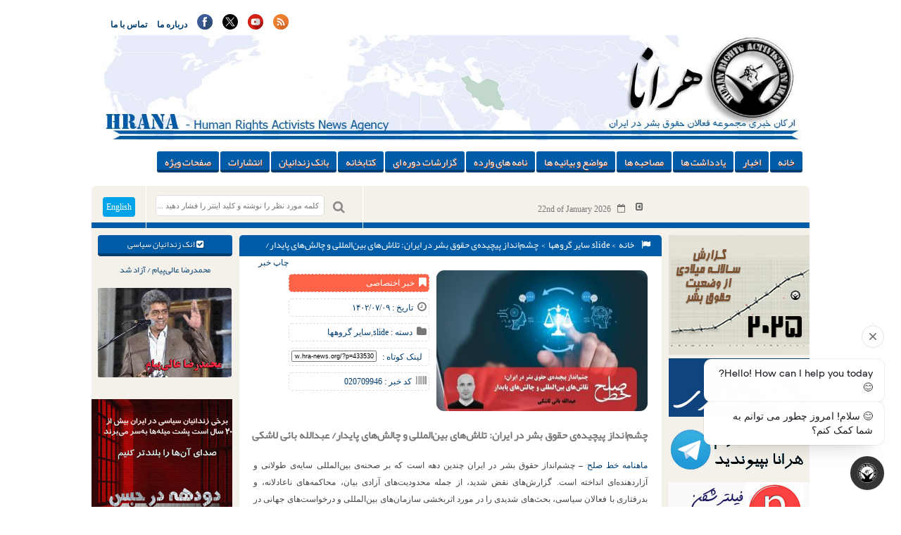

--- FILE ---
content_type: text/html; charset=UTF-8
request_url: https://www.hra-news.org/articles/a-1141/
body_size: 21617
content:
<!DOCTYPE html>
<html dir="rtl" lang="fa-IR">
	<head>
		<title> خبرگزاری هرانا | چشم‌انداز پیچیده‌ی حقوق بشر در ایران: تلاش‌های بین‌المللی و چالش‌های پایدار/ عبدالله بائی لاشکی - خبرگزاری هرانا </title>
		<meta charset="UTF-8">
		<meta name="generator" content="Wordpress 6.8.3"> 
	    <meta name="viewport" content="width=device-width, initial-scale=1"> 
	    <meta name="generator" content="اخبار,حقوق بشر,مجموعه فعالین حقوق بشر در ایران,هرانا,نقض حقوق بشر در ایران" >
	    <meta name="keywords" content="hrana,HRAI ,HRA ,human rights ,human rights in iran ,executions ,capital punishment ,women rights in iran ,children rights ,labor right ,labor union ,teacher union in iran ,bahaie ,bahayi ,iranain jew ,iran news ,farzad kamangar ,jamal hosseini ,evin ,Rajayi shahr, حقوق بشر ,حقوق بشر در ایران ,حقوق زنان ,دگرباشان جنسی ,اعدام ,سنگسار ,بهایی بهاییان, اتحادیه کارگری, یهودیان ایران, زرتشتیان ایران, زندانی سیاسی, زندانیان سیاسی, اوین, رجایی شهر, خاوران, گوهردشت, ,فرزاد کمانگر ,جمال حسینی حقوق کودکان, شورای حقوق بشر, سازمان ملل, دانشجوی ستاره دار, آزادی بیان, هرانا, ,خبرگزاری هرانا مجموعه فعالان حقوق بشر در ایران, مجموعه فعالان, ,فعالان حقوق بشر در ایران" >
	    <meta name="robots" content="ALL" >
	    <script>
    	(function(i,s,o,g,r,a,m){i['GoogleAnalyticsObject']=r;i[r]=i[r]||function(){
    		(i[r].q=i[r].q||[]).push(arguments)},i[r].l=1*new Date();a=s.createElement(o),
    		m=s.getElementsByTagName(o)[0];a.async=1;a.src=g;m.parentNode.insertBefore(a,m)
    	})(window,document,'script','https://www.google-analytics.com/analytics.js','ga');
    	ga('create', 'UA-46287364-1', 'auto');
    	ga('send', 'pageview');
	</script>
   	<script async src="https://www.googletagmanager.com/gtag/js?id=AW-327507711"></script>
	<script>
        	window.dataLayer = window.dataLayer || [];
		function gtag(){dataLayer.push(arguments);} gtag('js', new Date()); gtag('config', 'AW-327507711');
	</script>
	<script> gtag('event', 'conversion', {'send_to': 'AW-327507711/kEmlCPn5u98CEP-9lZwB'}); </script>
        <script>
        	function gtag_report_conversion(url) {
  			var callback = function () {
    				if (typeof(url) != 'undefined') {
      					window.location = url;
    				}
  			};
  			gtag('event', 'conversion', {
      				'send_to': 'AW-327507711/SN4vCOH3jakbEP-9lZwB',
      				'event_callback': callback
  			});
  			return false;
		}
	</script>
        <script>
		function gtag_report_hrairan_click_conversion(url) {
  			var callback = function () {
    				if (typeof(url) != 'undefined') {
      					window.location = url;
    				}
  			};
  			gtag('event', 'conversion', {
      				'send_to': 'AW-327507711/hdhHCNqgkqkbEP-9lZwB',
      				'event_callback': callback
  			});
  			return false;
		}
	</script>
    		    <link rel="icon" href="https://www.hra-news.org/wp-content/uploads/2023/12/favicon.png" sizes="32x32" >
	    
	    	    <!--[if IE]>
	    <link rel="stylesheet" href="https://www.hra-news.org/wp-content/themes/wp-news/css/all-ie-only.css" >
	<![endif]-->
		<meta name='robots' content='index, follow, max-image-preview:large, max-snippet:-1, max-video-preview:-1' />
	<style>img:is([sizes="auto" i], [sizes^="auto," i]) { contain-intrinsic-size: 3000px 1500px }</style>
	
	<!-- This site is optimized with the Yoast SEO Premium plugin v26.7 (Yoast SEO v26.8) - https://yoast.com/product/yoast-seo-premium-wordpress/ -->
	<link rel="canonical" href="https://www.hra-news.org/articles/a-1141/" />
	<meta property="og:locale" content="fa_IR" />
	<meta property="og:type" content="article" />
	<meta property="og:title" content="چشم‌انداز پیچیده‌ی حقوق بشر در ایران: تلاش‌های بین‌المللی و چالش‌های پایدار/ عبدالله بائی لاشکی" />
	<meta property="og:description" content="ماهنامه خط صلح &#8211; چشم‌انداز حقوق بشر در ایران چندین دهه است که بر صحنه‌ی بین‌المللی سایه‌ی طولانی و آزاردهنده‌ای انداخته است. گزارش‌های نقض شدید، از جمله محدودیت‌های . . ." />
	<meta property="og:url" content="https://www.hra-news.org/articles/a-1141/" />
	<meta property="og:site_name" content="خبرگزاری هرانا" />
	<meta property="article:publisher" content="https://www.facebook.com/Hranews" />
	<meta property="og:image" content="https://www.hra-news.org/wp-content/uploads/2023/10/khatesolhh.jpg" />
	<meta property="og:image:width" content="1200" />
	<meta property="og:image:height" content="800" />
	<meta property="og:image:type" content="image/jpeg" />
	<meta name="twitter:card" content="summary_large_image" />
	<meta name="twitter:site" content="@hra_news" />
	<meta name="twitter:label1" content="زمان تقریبی برای خواندن" />
	<meta name="twitter:data1" content="7 دقیقه" />
	<script type="application/ld+json" class="yoast-schema-graph">{"@context":"https://schema.org","@graph":[{"@type":"WebPage","@id":"https://www.hra-news.org/articles/a-1141/","url":"https://www.hra-news.org/articles/a-1141/","name":"چشم‌انداز پیچیده‌ی حقوق بشر در ایران: تلاش‌های بین‌المللی و چالش‌های پایدار/ عبدالله بائی لاشکی - خبرگزاری هرانا","isPartOf":{"@id":"https://www.hra-news.org/#website"},"primaryImageOfPage":{"@id":"https://www.hra-news.org/articles/a-1141/#primaryimage"},"image":{"@id":"https://www.hra-news.org/articles/a-1141/#primaryimage"},"thumbnailUrl":"https://www.hra-news.org/wp-content/uploads/2023/10/khatesolhh.jpg","datePublished":"2023-10-01T18:16:45+00:00","breadcrumb":{"@id":"https://www.hra-news.org/articles/a-1141/#breadcrumb"},"inLanguage":"fa-IR","potentialAction":[{"@type":"ReadAction","target":["https://www.hra-news.org/articles/a-1141/"]}]},{"@type":"ImageObject","inLanguage":"fa-IR","@id":"https://www.hra-news.org/articles/a-1141/#primaryimage","url":"https://www.hra-news.org/wp-content/uploads/2023/10/khatesolhh.jpg","contentUrl":"https://www.hra-news.org/wp-content/uploads/2023/10/khatesolhh.jpg","width":1200,"height":800},{"@type":"BreadcrumbList","@id":"https://www.hra-news.org/articles/a-1141/#breadcrumb","itemListElement":[{"@type":"ListItem","position":1,"name":"خانه","item":"https://www.hra-news.org/"},{"@type":"ListItem","position":2,"name":"مقالات","item":"https://www.hra-news.org/articles/"},{"@type":"ListItem","position":3,"name":"چشم‌انداز پیچیده‌ی حقوق بشر در ایران: تلاش‌های بین‌المللی و چالش‌های پایدار/ عبدالله بائی لاشکی"}]},{"@type":"WebSite","@id":"https://www.hra-news.org/#website","url":"https://www.hra-news.org/","name":"خبرگزاری هرانا","description":"ارگان خبری مجموعه فعلان حقوق بشر در ایران","publisher":{"@id":"https://www.hra-news.org/#organization"},"potentialAction":[{"@type":"SearchAction","target":{"@type":"EntryPoint","urlTemplate":"https://www.hra-news.org/?s={search_term_string}"},"query-input":{"@type":"PropertyValueSpecification","valueRequired":true,"valueName":"search_term_string"}}],"inLanguage":"fa-IR"},{"@type":"Organization","@id":"https://www.hra-news.org/#organization","name":"خبرگزاری هرانا - ارگان خبری مجموعه فعلان حقوق بشر در ایران","url":"https://www.hra-news.org/","logo":{"@type":"ImageObject","inLanguage":"fa-IR","@id":"https://www.hra-news.org/#/schema/logo/image/","url":"https://www.hra-news.org/wp-content/uploads/2016/11/hra-news.jpg","contentUrl":"https://www.hra-news.org/wp-content/uploads/2016/11/hra-news.jpg","width":464,"height":503,"caption":"خبرگزاری هرانا - ارگان خبری مجموعه فعلان حقوق بشر در ایران"},"image":{"@id":"https://www.hra-news.org/#/schema/logo/image/"},"sameAs":["https://www.facebook.com/Hranews","https://x.com/hra_news","https://www.instagram.com/hra.news","https://www.youtube.com/user/Hranaorg","https://fa.wikipedia.org/wiki/هرانا","https://twitter.com/HRANA_English","https://en.wikipedia.org/wiki/Human_Rights_Activists_in_Iran"]}]}</script>
	<!-- / Yoast SEO Premium plugin. -->


<link rel='dns-prefetch' href='//static.addtoany.com' />
<link rel="alternate" type="application/rss+xml" title="خبرگزاری هرانا &raquo; چشم‌انداز پیچیده‌ی حقوق بشر در ایران: تلاش‌های بین‌المللی و چالش‌های پایدار/ عبدالله بائی لاشکی خوراک دیدگاه‌ها" href="https://www.hra-news.org/articles/a-1141/feed/" />
<script>
/* <![CDATA[ */
window._wpemojiSettings = {"baseUrl":"https:\/\/s.w.org\/images\/core\/emoji\/16.0.1\/72x72\/","ext":".png","svgUrl":"https:\/\/s.w.org\/images\/core\/emoji\/16.0.1\/svg\/","svgExt":".svg","source":{"concatemoji":"https:\/\/www.hra-news.org\/wp-includes\/js\/wp-emoji-release.min.js?ver=6.8.3"}};
/*! This file is auto-generated */
!function(s,n){var o,i,e;function c(e){try{var t={supportTests:e,timestamp:(new Date).valueOf()};sessionStorage.setItem(o,JSON.stringify(t))}catch(e){}}function p(e,t,n){e.clearRect(0,0,e.canvas.width,e.canvas.height),e.fillText(t,0,0);var t=new Uint32Array(e.getImageData(0,0,e.canvas.width,e.canvas.height).data),a=(e.clearRect(0,0,e.canvas.width,e.canvas.height),e.fillText(n,0,0),new Uint32Array(e.getImageData(0,0,e.canvas.width,e.canvas.height).data));return t.every(function(e,t){return e===a[t]})}function u(e,t){e.clearRect(0,0,e.canvas.width,e.canvas.height),e.fillText(t,0,0);for(var n=e.getImageData(16,16,1,1),a=0;a<n.data.length;a++)if(0!==n.data[a])return!1;return!0}function f(e,t,n,a){switch(t){case"flag":return n(e,"\ud83c\udff3\ufe0f\u200d\u26a7\ufe0f","\ud83c\udff3\ufe0f\u200b\u26a7\ufe0f")?!1:!n(e,"\ud83c\udde8\ud83c\uddf6","\ud83c\udde8\u200b\ud83c\uddf6")&&!n(e,"\ud83c\udff4\udb40\udc67\udb40\udc62\udb40\udc65\udb40\udc6e\udb40\udc67\udb40\udc7f","\ud83c\udff4\u200b\udb40\udc67\u200b\udb40\udc62\u200b\udb40\udc65\u200b\udb40\udc6e\u200b\udb40\udc67\u200b\udb40\udc7f");case"emoji":return!a(e,"\ud83e\udedf")}return!1}function g(e,t,n,a){var r="undefined"!=typeof WorkerGlobalScope&&self instanceof WorkerGlobalScope?new OffscreenCanvas(300,150):s.createElement("canvas"),o=r.getContext("2d",{willReadFrequently:!0}),i=(o.textBaseline="top",o.font="600 32px Arial",{});return e.forEach(function(e){i[e]=t(o,e,n,a)}),i}function t(e){var t=s.createElement("script");t.src=e,t.defer=!0,s.head.appendChild(t)}"undefined"!=typeof Promise&&(o="wpEmojiSettingsSupports",i=["flag","emoji"],n.supports={everything:!0,everythingExceptFlag:!0},e=new Promise(function(e){s.addEventListener("DOMContentLoaded",e,{once:!0})}),new Promise(function(t){var n=function(){try{var e=JSON.parse(sessionStorage.getItem(o));if("object"==typeof e&&"number"==typeof e.timestamp&&(new Date).valueOf()<e.timestamp+604800&&"object"==typeof e.supportTests)return e.supportTests}catch(e){}return null}();if(!n){if("undefined"!=typeof Worker&&"undefined"!=typeof OffscreenCanvas&&"undefined"!=typeof URL&&URL.createObjectURL&&"undefined"!=typeof Blob)try{var e="postMessage("+g.toString()+"("+[JSON.stringify(i),f.toString(),p.toString(),u.toString()].join(",")+"));",a=new Blob([e],{type:"text/javascript"}),r=new Worker(URL.createObjectURL(a),{name:"wpTestEmojiSupports"});return void(r.onmessage=function(e){c(n=e.data),r.terminate(),t(n)})}catch(e){}c(n=g(i,f,p,u))}t(n)}).then(function(e){for(var t in e)n.supports[t]=e[t],n.supports.everything=n.supports.everything&&n.supports[t],"flag"!==t&&(n.supports.everythingExceptFlag=n.supports.everythingExceptFlag&&n.supports[t]);n.supports.everythingExceptFlag=n.supports.everythingExceptFlag&&!n.supports.flag,n.DOMReady=!1,n.readyCallback=function(){n.DOMReady=!0}}).then(function(){return e}).then(function(){var e;n.supports.everything||(n.readyCallback(),(e=n.source||{}).concatemoji?t(e.concatemoji):e.wpemoji&&e.twemoji&&(t(e.twemoji),t(e.wpemoji)))}))}((window,document),window._wpemojiSettings);
/* ]]> */
</script>

<link rel='stylesheet' id='hdwstyle-css' href='https://www.hra-news.org/wp-content/plugins/hdw-player-video-player-video-gallery/css/html5.hdwstyles.css?v=4.2&#038;ver=6.8.3' media='all' />
<link rel='stylesheet' id='mp-theme-css' href='https://www.hra-news.org/wp-content/plugins/memberpress/css/ui/theme.css?ver=1.12.11' media='all' />
<style id='wp-emoji-styles-inline-css'>

	img.wp-smiley, img.emoji {
		display: inline !important;
		border: none !important;
		box-shadow: none !important;
		height: 1em !important;
		width: 1em !important;
		margin: 0 0.07em !important;
		vertical-align: -0.1em !important;
		background: none !important;
		padding: 0 !important;
	}
</style>
<link rel='stylesheet' id='wp-block-library-rtl-css' href='https://www.hra-news.org/wp-includes/css/dist/block-library/style-rtl.min.css?ver=6.8.3' media='all' />
<style id='classic-theme-styles-inline-css'>
/*! This file is auto-generated */
.wp-block-button__link{color:#fff;background-color:#32373c;border-radius:9999px;box-shadow:none;text-decoration:none;padding:calc(.667em + 2px) calc(1.333em + 2px);font-size:1.125em}.wp-block-file__button{background:#32373c;color:#fff;text-decoration:none}
</style>
<style id='global-styles-inline-css'>
:root{--wp--preset--aspect-ratio--square: 1;--wp--preset--aspect-ratio--4-3: 4/3;--wp--preset--aspect-ratio--3-4: 3/4;--wp--preset--aspect-ratio--3-2: 3/2;--wp--preset--aspect-ratio--2-3: 2/3;--wp--preset--aspect-ratio--16-9: 16/9;--wp--preset--aspect-ratio--9-16: 9/16;--wp--preset--color--black: #000000;--wp--preset--color--cyan-bluish-gray: #abb8c3;--wp--preset--color--white: #ffffff;--wp--preset--color--pale-pink: #f78da7;--wp--preset--color--vivid-red: #cf2e2e;--wp--preset--color--luminous-vivid-orange: #ff6900;--wp--preset--color--luminous-vivid-amber: #fcb900;--wp--preset--color--light-green-cyan: #7bdcb5;--wp--preset--color--vivid-green-cyan: #00d084;--wp--preset--color--pale-cyan-blue: #8ed1fc;--wp--preset--color--vivid-cyan-blue: #0693e3;--wp--preset--color--vivid-purple: #9b51e0;--wp--preset--gradient--vivid-cyan-blue-to-vivid-purple: linear-gradient(135deg,rgba(6,147,227,1) 0%,rgb(155,81,224) 100%);--wp--preset--gradient--light-green-cyan-to-vivid-green-cyan: linear-gradient(135deg,rgb(122,220,180) 0%,rgb(0,208,130) 100%);--wp--preset--gradient--luminous-vivid-amber-to-luminous-vivid-orange: linear-gradient(135deg,rgba(252,185,0,1) 0%,rgba(255,105,0,1) 100%);--wp--preset--gradient--luminous-vivid-orange-to-vivid-red: linear-gradient(135deg,rgba(255,105,0,1) 0%,rgb(207,46,46) 100%);--wp--preset--gradient--very-light-gray-to-cyan-bluish-gray: linear-gradient(135deg,rgb(238,238,238) 0%,rgb(169,184,195) 100%);--wp--preset--gradient--cool-to-warm-spectrum: linear-gradient(135deg,rgb(74,234,220) 0%,rgb(151,120,209) 20%,rgb(207,42,186) 40%,rgb(238,44,130) 60%,rgb(251,105,98) 80%,rgb(254,248,76) 100%);--wp--preset--gradient--blush-light-purple: linear-gradient(135deg,rgb(255,206,236) 0%,rgb(152,150,240) 100%);--wp--preset--gradient--blush-bordeaux: linear-gradient(135deg,rgb(254,205,165) 0%,rgb(254,45,45) 50%,rgb(107,0,62) 100%);--wp--preset--gradient--luminous-dusk: linear-gradient(135deg,rgb(255,203,112) 0%,rgb(199,81,192) 50%,rgb(65,88,208) 100%);--wp--preset--gradient--pale-ocean: linear-gradient(135deg,rgb(255,245,203) 0%,rgb(182,227,212) 50%,rgb(51,167,181) 100%);--wp--preset--gradient--electric-grass: linear-gradient(135deg,rgb(202,248,128) 0%,rgb(113,206,126) 100%);--wp--preset--gradient--midnight: linear-gradient(135deg,rgb(2,3,129) 0%,rgb(40,116,252) 100%);--wp--preset--font-size--small: 13px;--wp--preset--font-size--medium: 20px;--wp--preset--font-size--large: 36px;--wp--preset--font-size--x-large: 42px;--wp--preset--spacing--20: 0.44rem;--wp--preset--spacing--30: 0.67rem;--wp--preset--spacing--40: 1rem;--wp--preset--spacing--50: 1.5rem;--wp--preset--spacing--60: 2.25rem;--wp--preset--spacing--70: 3.38rem;--wp--preset--spacing--80: 5.06rem;--wp--preset--shadow--natural: 6px 6px 9px rgba(0, 0, 0, 0.2);--wp--preset--shadow--deep: 12px 12px 50px rgba(0, 0, 0, 0.4);--wp--preset--shadow--sharp: 6px 6px 0px rgba(0, 0, 0, 0.2);--wp--preset--shadow--outlined: 6px 6px 0px -3px rgba(255, 255, 255, 1), 6px 6px rgba(0, 0, 0, 1);--wp--preset--shadow--crisp: 6px 6px 0px rgba(0, 0, 0, 1);}:where(.is-layout-flex){gap: 0.5em;}:where(.is-layout-grid){gap: 0.5em;}body .is-layout-flex{display: flex;}.is-layout-flex{flex-wrap: wrap;align-items: center;}.is-layout-flex > :is(*, div){margin: 0;}body .is-layout-grid{display: grid;}.is-layout-grid > :is(*, div){margin: 0;}:where(.wp-block-columns.is-layout-flex){gap: 2em;}:where(.wp-block-columns.is-layout-grid){gap: 2em;}:where(.wp-block-post-template.is-layout-flex){gap: 1.25em;}:where(.wp-block-post-template.is-layout-grid){gap: 1.25em;}.has-black-color{color: var(--wp--preset--color--black) !important;}.has-cyan-bluish-gray-color{color: var(--wp--preset--color--cyan-bluish-gray) !important;}.has-white-color{color: var(--wp--preset--color--white) !important;}.has-pale-pink-color{color: var(--wp--preset--color--pale-pink) !important;}.has-vivid-red-color{color: var(--wp--preset--color--vivid-red) !important;}.has-luminous-vivid-orange-color{color: var(--wp--preset--color--luminous-vivid-orange) !important;}.has-luminous-vivid-amber-color{color: var(--wp--preset--color--luminous-vivid-amber) !important;}.has-light-green-cyan-color{color: var(--wp--preset--color--light-green-cyan) !important;}.has-vivid-green-cyan-color{color: var(--wp--preset--color--vivid-green-cyan) !important;}.has-pale-cyan-blue-color{color: var(--wp--preset--color--pale-cyan-blue) !important;}.has-vivid-cyan-blue-color{color: var(--wp--preset--color--vivid-cyan-blue) !important;}.has-vivid-purple-color{color: var(--wp--preset--color--vivid-purple) !important;}.has-black-background-color{background-color: var(--wp--preset--color--black) !important;}.has-cyan-bluish-gray-background-color{background-color: var(--wp--preset--color--cyan-bluish-gray) !important;}.has-white-background-color{background-color: var(--wp--preset--color--white) !important;}.has-pale-pink-background-color{background-color: var(--wp--preset--color--pale-pink) !important;}.has-vivid-red-background-color{background-color: var(--wp--preset--color--vivid-red) !important;}.has-luminous-vivid-orange-background-color{background-color: var(--wp--preset--color--luminous-vivid-orange) !important;}.has-luminous-vivid-amber-background-color{background-color: var(--wp--preset--color--luminous-vivid-amber) !important;}.has-light-green-cyan-background-color{background-color: var(--wp--preset--color--light-green-cyan) !important;}.has-vivid-green-cyan-background-color{background-color: var(--wp--preset--color--vivid-green-cyan) !important;}.has-pale-cyan-blue-background-color{background-color: var(--wp--preset--color--pale-cyan-blue) !important;}.has-vivid-cyan-blue-background-color{background-color: var(--wp--preset--color--vivid-cyan-blue) !important;}.has-vivid-purple-background-color{background-color: var(--wp--preset--color--vivid-purple) !important;}.has-black-border-color{border-color: var(--wp--preset--color--black) !important;}.has-cyan-bluish-gray-border-color{border-color: var(--wp--preset--color--cyan-bluish-gray) !important;}.has-white-border-color{border-color: var(--wp--preset--color--white) !important;}.has-pale-pink-border-color{border-color: var(--wp--preset--color--pale-pink) !important;}.has-vivid-red-border-color{border-color: var(--wp--preset--color--vivid-red) !important;}.has-luminous-vivid-orange-border-color{border-color: var(--wp--preset--color--luminous-vivid-orange) !important;}.has-luminous-vivid-amber-border-color{border-color: var(--wp--preset--color--luminous-vivid-amber) !important;}.has-light-green-cyan-border-color{border-color: var(--wp--preset--color--light-green-cyan) !important;}.has-vivid-green-cyan-border-color{border-color: var(--wp--preset--color--vivid-green-cyan) !important;}.has-pale-cyan-blue-border-color{border-color: var(--wp--preset--color--pale-cyan-blue) !important;}.has-vivid-cyan-blue-border-color{border-color: var(--wp--preset--color--vivid-cyan-blue) !important;}.has-vivid-purple-border-color{border-color: var(--wp--preset--color--vivid-purple) !important;}.has-vivid-cyan-blue-to-vivid-purple-gradient-background{background: var(--wp--preset--gradient--vivid-cyan-blue-to-vivid-purple) !important;}.has-light-green-cyan-to-vivid-green-cyan-gradient-background{background: var(--wp--preset--gradient--light-green-cyan-to-vivid-green-cyan) !important;}.has-luminous-vivid-amber-to-luminous-vivid-orange-gradient-background{background: var(--wp--preset--gradient--luminous-vivid-amber-to-luminous-vivid-orange) !important;}.has-luminous-vivid-orange-to-vivid-red-gradient-background{background: var(--wp--preset--gradient--luminous-vivid-orange-to-vivid-red) !important;}.has-very-light-gray-to-cyan-bluish-gray-gradient-background{background: var(--wp--preset--gradient--very-light-gray-to-cyan-bluish-gray) !important;}.has-cool-to-warm-spectrum-gradient-background{background: var(--wp--preset--gradient--cool-to-warm-spectrum) !important;}.has-blush-light-purple-gradient-background{background: var(--wp--preset--gradient--blush-light-purple) !important;}.has-blush-bordeaux-gradient-background{background: var(--wp--preset--gradient--blush-bordeaux) !important;}.has-luminous-dusk-gradient-background{background: var(--wp--preset--gradient--luminous-dusk) !important;}.has-pale-ocean-gradient-background{background: var(--wp--preset--gradient--pale-ocean) !important;}.has-electric-grass-gradient-background{background: var(--wp--preset--gradient--electric-grass) !important;}.has-midnight-gradient-background{background: var(--wp--preset--gradient--midnight) !important;}.has-small-font-size{font-size: var(--wp--preset--font-size--small) !important;}.has-medium-font-size{font-size: var(--wp--preset--font-size--medium) !important;}.has-large-font-size{font-size: var(--wp--preset--font-size--large) !important;}.has-x-large-font-size{font-size: var(--wp--preset--font-size--x-large) !important;}
:where(.wp-block-post-template.is-layout-flex){gap: 1.25em;}:where(.wp-block-post-template.is-layout-grid){gap: 1.25em;}
:where(.wp-block-columns.is-layout-flex){gap: 2em;}:where(.wp-block-columns.is-layout-grid){gap: 2em;}
:root :where(.wp-block-pullquote){font-size: 1.5em;line-height: 1.6;}
</style>
<link rel='stylesheet' id='inf-font-awesome-css' href='https://www.hra-news.org/wp-content/plugins/post-slider-and-carousel-pro/assets/css/font-awesome.min.css?ver=2.2.1' media='all' />
<link rel='stylesheet' id='owl-carousel-css' href='https://www.hra-news.org/wp-content/plugins/post-slider-and-carousel-pro/assets/css/owl.carousel.min.css?ver=2.2.1' media='all' />
<link rel='stylesheet' id='psacp-public-style-css' href='https://www.hra-news.org/wp-content/plugins/post-slider-and-carousel-pro/assets/css/psacp-public.min.css?ver=2.2.1' media='all' />
<link rel='stylesheet' id='fontAwesomeCss-css' href='https://www.hra-news.org/wp-content/themes/wp-news/css/font-awesome.min.css?ver=6.8.3' media='all' />
<link rel='stylesheet' id='styleCss-css' href='https://www.hra-news.org/wp-content/themes/wp-news/style.css?1769063338&#038;ver=6.8.3' media='all' />
<style id='vazir-inline-style-inline-css'>

        @font-face {
            font-family: 'Vazir';
            src: url('https://www.hra-news.org/wp-content/themes/wp-news/fonts/vazir.woff2') format('woff2'),
                 url('https://www.hra-news.org/wp-content/themes/wp-news/fonts/vazir.woff') format('woff');
            font-weight: normal;
            font-style: normal;
            font-display: swap;
        }
    
</style>
<link rel='stylesheet' id='addtoany-css' href='https://www.hra-news.org/wp-content/plugins/add-to-any/addtoany.min.css?ver=1.16' media='all' />
<script src="https://www.hra-news.org/wp-content/plugins/hdw-player-video-player-video-gallery/js/jquery.min.js?ver=2.0.2" id="jquery-js"></script>
<script src="https://www.hra-news.org/wp-content/plugins/hdw-player-video-player-video-gallery/js/majhdwplayer.js?v=4.2&amp;ver=6.8.3" id="hdwmaj-js"></script>
<script src="https://www.hra-news.org/wp-content/plugins/hdw-player-video-player-video-gallery/js/html5.hdwplayer.js?v=4.2&amp;ver=6.8.3" id="hdwhtml-js"></script>
<script id="addtoany-core-js-before">
/* <![CDATA[ */
window.a2a_config=window.a2a_config||{};a2a_config.callbacks=[];a2a_config.overlays=[];a2a_config.templates={};a2a_localize = {
	Share: "Share",
	Save: "Save",
	Subscribe: "Subscribe",
	Email: "Email",
	Bookmark: "Bookmark",
	ShowAll: "Show all",
	ShowLess: "Show less",
	FindServices: "Find service(s)",
	FindAnyServiceToAddTo: "Instantly find any service to add to",
	PoweredBy: "Powered by",
	ShareViaEmail: "Share via email",
	SubscribeViaEmail: "Subscribe via email",
	BookmarkInYourBrowser: "Bookmark in your browser",
	BookmarkInstructions: "Press Ctrl+D or \u2318+D to bookmark this page",
	AddToYourFavorites: "Add to your favorites",
	SendFromWebOrProgram: "Send from any email address or email program",
	EmailProgram: "Email program",
	More: "More&#8230;",
	ThanksForSharing: "Thanks for sharing!",
	ThanksForFollowing: "Thanks for following!"
};
/* ]]> */
</script>
<script defer src="https://static.addtoany.com/menu/page.js" id="addtoany-core-js"></script>
<script defer src="https://www.hra-news.org/wp-content/plugins/add-to-any/addtoany.min.js?ver=1.1" id="addtoany-jquery-js"></script>
<script src="https://www.hra-news.org/wp-content/themes/wp-news/js/jquery-1.11.1.min.js?ver=6.8.3" id="jQueryJs-js"></script>
<script src="https://www.hra-news.org/wp-content/themes/wp-news/js/html5shiv.js?ver=6.8.3" id="html5shivJs-js"></script>
<script src="https://www.hra-news.org/wp-content/themes/wp-news/js/script.js?ver=6.8.3" id="scriptJs-js"></script>
<link rel="https://api.w.org/" href="https://www.hra-news.org/wp-json/" /><link rel="EditURI" type="application/rsd+xml" title="RSD" href="https://www.hra-news.org/xmlrpc.php?rsd" />
<meta name="generator" content="WordPress 6.8.3" />
<link rel='shortlink' href='https://www.hra-news.org/?p=433530' />
<link rel="alternate" title="oEmbed (JSON)" type="application/json+oembed" href="https://www.hra-news.org/wp-json/oembed/1.0/embed?url=https%3A%2F%2Fwww.hra-news.org%2Farticles%2Fa-1141%2F" />
<link rel="alternate" title="oEmbed (XML)" type="text/xml+oembed" href="https://www.hra-news.org/wp-json/oembed/1.0/embed?url=https%3A%2F%2Fwww.hra-news.org%2Farticles%2Fa-1141%2F&#038;format=xml" />
<style>/* CSS added by WP Meta and Date Remover*/.entry-meta {display :none !important;}
	.home .entry-meta { display : none; }
	.entry-footer {display :none !important;}
	.home .entry-footer { display : none; }</style><link rel="icon" href="https://www.hra-news.org/wp-content/uploads/2023/12/favicon-70x70.png" sizes="32x32" />
<link rel="icon" href="https://www.hra-news.org/wp-content/uploads/2023/12/favicon.png" sizes="192x192" />
<link rel="apple-touch-icon" href="https://www.hra-news.org/wp-content/uploads/2023/12/favicon.png" />
<meta name="msapplication-TileImage" content="https://www.hra-news.org/wp-content/uploads/2023/12/favicon.png" />
		<script> 
		  (function(d, t) {
			var v = d.createElement(t), s = d.getElementsByTagName(t)[0];
			v.onload = function() {
			  window.voiceflow.chat.load({
				verify: { projectID: '68381537beeb8622fad13663' },
				url: 'https://general-runtime.voiceflow.com',
				versionID: 'production',
				assistant: {
				  persistence: 'localStorage'
				}
			  }).then(() => {
				// Code to be executed after the Voiceflow SDK has loaded and initialized
				if (!localStorage.getItem('chatBotClosed')) { 
				  window.voiceflow.chat.proactive.push(
					{ type: 'text', payload: { message: "Hello! How can I help you today? 😊" } },
					{ type: 'text', payload: { message: '😊 سلام! امروز چطور می توانم به شما کمک کنم؟' } }
				  );
				}
			  }).catch(error => {
				console.error('Error loading Voiceflow chat:', error);
			  });
			}
			v.src = "https://cdn.voiceflow.com/widget-next/bundle.mjs";
			v.type = "text/javascript";
			s.parentNode.insertBefore(v, s);
		  })(document, 'script');

		  document.addEventListener("DOMContentLoaded", () => {
			let interval = setInterval(() => {
				let chatWidget = document.querySelector("#voiceflow-chat");
				if (chatWidget && chatWidget.shadowRoot) {
					let closeButton = chatWidget.shadowRoot.querySelector(".vfrc-proactive button");
					if (closeButton) {
						// Make the close button visible
						closeButton.addEventListener("click", () => {
						  localStorage.setItem('chatBotClosed', 'true');
						});
						closeButton.style.opacity = "1";
						clearInterval(interval); // Stop the interval once done
					}
				}
			}, 100); // Check every 100ms 
		  });
		</script>
	</head>
	<body class="rtl wp-singular articles-template-default single single-articles postid-433530 wp-theme-wp-news">
		<div id="wrap">
		<header> <!-- Start Header -->
			<div class="container">
				<div class="menu1">
					<ul id="menu-top-menu" class="menu"><li id="menu-item-48610" class="menu-item menu-item-type-post_type menu-item-object-page menu-item-48610"><a href="https://www.hra-news.org/contact/">تماس با ما</a></li>
<li id="menu-item-48611" class="menu-item menu-item-type-post_type menu-item-object-page menu-item-48611"><a href="https://www.hra-news.org/about/">درباره ما</a></li>
</ul>					<div class="ico">
						<ul>
							<li><a href="https://www.facebook.com/Hranews" style=" width: 100%;"><img src="https://www.hra-news.org/wp-content/themes/wp-news/images/facebook.svg" alt="Facebook" style=" margin: 0 auto; height:22px; width: 22px;"></a></li>

							<li><a href="https://twitter.com/hra_news" style="width: 100%;"><img src="https://www.hra-news.org/wp-content/themes/wp-news/images/twitter-x-img.svg" alt="Twiter" style=" margin: 0 auto; height:22px; width:22px;"></a></li>

							<li><a href="https://www.youtube.com/user/Hranaorg" style=" width: 100%;"><img src="https://www.hra-news.org/wp-content/themes/wp-news/images/youtube.svg" alt="Youtube" style=" margin: 0 auto; height:22px; width:22px;"></a></li>
							<li><a href="https://www.hra-news.org/feed " style=" width: 100%;"><img src="https://www.hra-news.org/wp-content/themes/wp-news/images/rss.svg" alt="RSS" style=" margin: 0 auto; height:22px; width:22px;"></a></li>
							
						</ul>
					</div>  
				</div>    
				
				<div class="ads-top">
										
					<img src="https://www.hra-news.org/wp-content/uploads/2015/01/banner01.jpg" alt="خبرگزاری هرانا" >
				</div>
				<div class="menu2">

					<ul id="menu-main" class="menu"><li id="menu-item-48282" class="menu-item menu-item-type-custom menu-item-object-custom menu-item-home menu-item-48282"><a href="https://www.hra-news.org/">خانه</a></li>
<li id="menu-item-28918" class="menu-item menu-item-type-custom menu-item-object-custom menu-item-28918"><a href="https://www.hra-news.org/all_posts">اخبار</a></li>
<li id="menu-item-28912" class="menu-item menu-item-type-custom menu-item-object-custom menu-item-28912"><a href="https://www.hra-news.org/articles" title="مقالات">یادداشت ها</a></li>
<li id="menu-item-28913" class="menu-item menu-item-type-custom menu-item-object-custom menu-item-28913"><a href="https://www.hra-news.org/interviews">مصاحبه ها</a></li>
<li id="menu-item-28914" class="menu-item menu-item-type-custom menu-item-object-custom menu-item-28914"><a href="https://www.hra-news.org/statements">مواضع و بیانیه ها</a></li>
<li id="menu-item-28920" class="menu-item menu-item-type-custom menu-item-object-custom menu-item-28920"><a href="https://www.hra-news.org/reports" title="نامه های زندان">نامه های وارده</a></li>
<li id="menu-item-28915" class="menu-item menu-item-type-custom menu-item-object-custom menu-item-28915"><a href="https://www.hra-news.org/periodical-reports">گزارشات دوره ای</a></li>
<li id="menu-item-48278" class="menu-item menu-item-type-custom menu-item-object-custom menu-item-48278"><a href="https://www.hra-news.org/library">کتابخانه</a></li>
<li id="menu-item-48607" class="menu-item menu-item-type-custom menu-item-object-custom menu-item-48607"><a href="https://www.hra-news.org/bank">بانک زندانیان</a></li>
<li id="menu-item-48279" class="menu-item menu-item-type-custom menu-item-object-custom menu-item-48279"><a href="https://www.hra-news.org/publications">انتشارات</a></li>
<li id="menu-item-48881" class="menu-item menu-item-type-custom menu-item-object-custom menu-item-48881"><a href="https://www.hra-news.org/category/special">صفحات ویژه</a></li>
</ul>				</div> <!-- End Menu2 -->

				<div class="space"></div>

				<div class="sub-header">
					<div class="flag"><a href="https://www.en-hrana.org/?en-hra">English</a></div>

					<div class="searchbox">
						<i class="fa fa-search"></i><form method="get" id="searchform" action="https://www.hra-news.org ">
	<input type="text" class="search-input-box" placeholder="کلمه مورد نظر را نوشته و کلید اینتر را فشار دهید ..." name="s" id="s" value=""> 
</form> 
					</div>
					<div class="trickerbox">
						<div class="tricker"><i class="fa fa-caret-square-o-left"></i></div>
						<div class="times"><span><i class="fa fa-calendar-o"></i>22nd of January 2026     </span>
						</div>
					</div>
				</div> <!-- End Sub Header -->
			</div>
		</header> <!-- End Header -->
<div id="main">
	<div class="left-sidebar"> 
	 
			 
			<div class="post-item">
				<h2 class="heading w-100 text-center text-white"><i class="fa fa-check-square"></i> انک زندانیان سیاسی   </h2>
				<h2 class="w-100 text-center mb-1"><a href="https://www.hra-news.org/bank/mohammad-reza-alipayam/" class="w-100 text-center"> محمدرضا عالی‌پیام / آزاد شد </a></h2>
				<img width="1200" height="800" src="https://www.hra-news.org/wp-content/uploads/2015/11/Mohammad-Reza-Alipayam-haloo.jpg" class="attachment-full size-full wp-post-image" alt="" decoding="async" fetchpriority="high" srcset="https://www.hra-news.org/wp-content/uploads/2015/11/Mohammad-Reza-Alipayam-haloo.jpg 1200w, https://www.hra-news.org/wp-content/uploads/2015/11/Mohammad-Reza-Alipayam-haloo-300x200.jpg 300w, https://www.hra-news.org/wp-content/uploads/2015/11/Mohammad-Reza-Alipayam-haloo-768x512.jpg 768w, https://www.hra-news.org/wp-content/uploads/2015/11/Mohammad-Reza-Alipayam-haloo-1024x683.jpg 1024w" sizes="(max-width: 1200px) 100vw, 1200px" />			</div> <!-- End Post-item -->
					 
				<div class="textwidget"><p><a href="https://www.hra-news.org/category/special/"><br />
<img decoding="async" src="https://www.hra-news.org/wp-content/uploads/2025/11/caping-8-oct-fa-2inch.jpg" /></a></p>
</div>
		<div class="box"><h4><i class="fa fa-bars"></i>   گزارشات دوره ای</h4><div class="content-box"><div class="sidebar-menu thumbchild"><ul><li><img width="70" height="70" src="https://www.hra-news.org/wp-content/uploads/2026/01/dey1404-70x70.jpg" class="attachment-post-thumbnail size-post-thumbnail wp-post-image" alt="" decoding="async" srcset="https://www.hra-news.org/wp-content/uploads/2026/01/dey1404-70x70.jpg 70w, https://www.hra-news.org/wp-content/uploads/2026/01/dey1404-150x150.jpg 150w, https://www.hra-news.org/wp-content/uploads/2026/01/dey1404-200x200.jpg 200w, https://www.hra-news.org/wp-content/uploads/2026/01/dey1404-500x500.jpg 500w" sizes="(max-width: 70px) 100vw, 70px" /><a href="https://www.hra-news.org/periodical/a-206/" title="گزارش ماهانه؛ نگاهی اجمالی به وضعیت حقوق بشر – دی‌ماه ۱۴۰۴">گزارش ماهانه؛ نگاهی اجمالی به وضعیت حقوق بشر – دی‌ماه ۱۴۰۴</a></li><li><img width="70" height="70" src="https://www.hra-news.org/wp-content/uploads/2025/12/farsi-banner-70x70.jpg" class="attachment-post-thumbnail size-post-thumbnail wp-post-image" alt="" decoding="async" srcset="https://www.hra-news.org/wp-content/uploads/2025/12/farsi-banner-70x70.jpg 70w, https://www.hra-news.org/wp-content/uploads/2025/12/farsi-banner-150x150.jpg 150w, https://www.hra-news.org/wp-content/uploads/2025/12/farsi-banner-200x200.jpg 200w, https://www.hra-news.org/wp-content/uploads/2025/12/farsi-banner-500x500.jpg 500w" sizes="(max-width: 70px) 100vw, 70px" /><a href="https://www.hra-news.org/periodical/a-205/" title="گزارش سالانه وضعیت حقوق بشر در ایران؛ ویژه سال ۲۰۲۵">گزارش سالانه وضعیت حقوق بشر در ایران؛ ویژه سال ۲۰۲۵</a></li><li><img width="70" height="70" src="https://www.hra-news.org/wp-content/uploads/2025/12/Azar-1404-1-70x70.jpg" class="attachment-post-thumbnail size-post-thumbnail wp-post-image" alt="" decoding="async" srcset="https://www.hra-news.org/wp-content/uploads/2025/12/Azar-1404-1-70x70.jpg 70w, https://www.hra-news.org/wp-content/uploads/2025/12/Azar-1404-1-150x150.jpg 150w, https://www.hra-news.org/wp-content/uploads/2025/12/Azar-1404-1-200x200.jpg 200w, https://www.hra-news.org/wp-content/uploads/2025/12/Azar-1404-1-500x500.jpg 500w" sizes="(max-width: 70px) 100vw, 70px" /><a href="https://www.hra-news.org/periodical/a-204/" title="گزارش ماهانه؛ نگاهی اجمالی به وضعیت حقوق بشر – آذرماه ۱۴۰۴">گزارش ماهانه؛ نگاهی اجمالی به وضعیت حقوق بشر – آذرماه ۱۴۰۴</a></li><li><img width="70" height="70" src="https://www.hra-news.org/wp-content/uploads/2025/12/Human-Rights-4-70x70.jpg" class="attachment-post-thumbnail size-post-thumbnail wp-post-image" alt="" decoding="async" srcset="https://www.hra-news.org/wp-content/uploads/2025/12/Human-Rights-4-70x70.jpg 70w, https://www.hra-news.org/wp-content/uploads/2025/12/Human-Rights-4-150x150.jpg 150w, https://www.hra-news.org/wp-content/uploads/2025/12/Human-Rights-4-200x200.jpg 200w, https://www.hra-news.org/wp-content/uploads/2025/12/Human-Rights-4-500x500.jpg 500w" sizes="(max-width: 70px) 100vw, 70px" /><a href="https://www.hra-news.org/periodical/a-203/" title="روز جهانی حقوق بشر؛ یادی از کنشگران مدنی زندانی در ایران و گرامیداشت ایستادگی در برابر نقض حقوق انسان">روز جهانی حقوق بشر؛ یادی از کنشگران مدنی زندانی در ایران و گرامیداشت ایستادگی در برابر نقض حقوق انسان</a></li><li><img width="70" height="70" src="https://www.hra-news.org/wp-content/uploads/2025/11/image-70x70.png" class="attachment-post-thumbnail size-post-thumbnail wp-post-image" alt="" decoding="async" srcset="https://www.hra-news.org/wp-content/uploads/2025/11/image-70x70.png 70w, https://www.hra-news.org/wp-content/uploads/2025/11/image-150x150.png 150w, https://www.hra-news.org/wp-content/uploads/2025/11/image-200x200.png 200w, https://www.hra-news.org/wp-content/uploads/2025/11/image-500x500.png 500w" sizes="(max-width: 70px) 100vw, 70px" /><a href="https://www.hra-news.org/periodical/a-202/" title="دنیا را نارنجی کن؛ گزارش سالانه خشونت علیه زنان در ایران">دنیا را نارنجی کن؛ گزارش سالانه خشونت علیه زنان در ایران</a></li></ul><p></p> 
	</div></div></div><div class="box"><h4><i class="fa fa-bars"></i>   انتشارات</h4><div class="content-box"><div class="sidebar-menu thumbchild"><ul><li><img width="70" height="70" src="https://www.hra-news.org/wp-content/uploads/2024/03/jeld-001-fa-1-70x70.jpg" class="attachment-post-thumbnail size-post-thumbnail wp-post-image" alt="" decoding="async" srcset="https://www.hra-news.org/wp-content/uploads/2024/03/jeld-001-fa-1-70x70.jpg 70w, https://www.hra-news.org/wp-content/uploads/2024/03/jeld-001-fa-1-150x150.jpg 150w, https://www.hra-news.org/wp-content/uploads/2024/03/jeld-001-fa-1-200x200.jpg 200w, https://www.hra-news.org/wp-content/uploads/2024/03/jeld-001-fa-1-500x500.jpg 500w" sizes="(max-width: 70px) 100vw, 70px" /><a href="https://www.hra-news.org/publications/%da%af%d8%b2%d8%a7%d8%b1%d8%b4-%d8%ac%d8%a7%d9%85%d8%b9-%d8%a7%d8%b2-%d8%ac%d8%b0%d8%a8-%d9%88-%d8%a7%d8%b3%d8%aa%d9%81%d8%a7%d8%af%d9%87-%d8%a7%d8%b2-%da%a9%d9%88%d8%af%da%a9-%d8%b3%d8%b1%d8%a8%d8%a7/" title="گزارش جامع از جذب و استفاده از کودک سربازان در جنگ توسط ایران">گزارش جامع از جذب و استفاده از کودک سربازان در جنگ توسط ایران</a></li><li><img width="70" height="70" src="https://www.hra-news.org/wp-content/uploads/2015/01/2014-jeld-small-70x70.jpg" class="attachment-post-thumbnail size-post-thumbnail wp-post-image" alt="" decoding="async" srcset="https://www.hra-news.org/wp-content/uploads/2015/01/2014-jeld-small-70x70.jpg 70w, https://www.hra-news.org/wp-content/uploads/2015/01/2014-jeld-small-150x150.jpg 150w" sizes="(max-width: 70px) 100vw, 70px" /><a href="https://www.hra-news.org/publications/%da%af%d8%b2%d8%a7%d8%b1%d8%b4-%d8%b3%d8%a7%d9%84%d8%a7%d9%86%d9%87-%d9%88%d8%b6%d8%b9%db%8c%d8%aa-%d8%ad%d9%82%d9%88%d9%82-%d8%a8%d8%b4%d8%b1-2014/" title="گزارش سالانه وضعیت حقوق بشر &#8211; ۲۰۱۴">گزارش سالانه وضعیت حقوق بشر &#8211; ۲۰۱۴</a></li><li><img width="50" height="70" src="https://www.hra-news.org/wp-content/uploads/2014/05/1392.jpg" class="attachment-post-thumbnail size-post-thumbnail wp-post-image" alt="" decoding="async" srcset="https://www.hra-news.org/wp-content/uploads/2014/05/1392.jpg 2480w, https://www.hra-news.org/wp-content/uploads/2014/05/1392-212x300.jpg 212w, https://www.hra-news.org/wp-content/uploads/2014/05/1392-724x1024.jpg 724w" sizes="(max-width: 50px) 100vw, 50px" /><a href="https://www.hra-news.org/publications/%da%af%d8%b2%d8%a7%d8%b1%d8%b4-%d8%b3%d8%a7%d9%84%d8%a7%d9%86%d9%87-%d9%88%db%8c%da%98%d9%87-%db%b1%db%b3%db%b9%db%b2/" title="گزارش سالانه ویژه ۱۳۹۲">گزارش سالانه ویژه ۱۳۹۲</a></li><li><img width="50" height="70" src="https://www.hra-news.org/wp-content/uploads/2014/02/Jeld2013en.jpg" class="attachment-post-thumbnail size-post-thumbnail wp-post-image" alt="" decoding="async" srcset="https://www.hra-news.org/wp-content/uploads/2014/02/Jeld2013en.jpg 2480w, https://www.hra-news.org/wp-content/uploads/2014/02/Jeld2013en-212x300.jpg 212w, https://www.hra-news.org/wp-content/uploads/2014/02/Jeld2013en-724x1024.jpg 724w" sizes="(max-width: 50px) 100vw, 50px" /><a href="https://www.hra-news.org/publications/%da%af%d8%b2%d8%a7%d8%b1%d8%b4-%d8%b3%d8%a7%d9%84%d8%a7%d9%86%d9%87-%d8%a2%d9%85%d8%a7%d8%b1%db%8c-%d8%aa%d8%ad%d9%84%db%8c%d9%84%db%8c-%d9%86%d9%82%d8%b6-%d8%ad%d9%82%d9%88%d9%82-%d8%a8-2/" title="گزارش سالانه آماری – تحلیلی نقض حقوق بشر در ایران ویژه سال ۲۰۱۳ &#8211; انگلیسی">گزارش سالانه آماری – تحلیلی نقض حقوق بشر در ایران ویژه سال ۲۰۱۳ &#8211; انگلیسی</a></li><li><img width="49" height="70" src="https://www.hra-news.org/wp-content/uploads/2014/01/Jeld3.jpg" class="attachment-post-thumbnail size-post-thumbnail wp-post-image" alt="" decoding="async" srcset="https://www.hra-news.org/wp-content/uploads/2014/01/Jeld3.jpg 310w, https://www.hra-news.org/wp-content/uploads/2014/01/Jeld3-211x300.jpg 211w" sizes="(max-width: 49px) 100vw, 49px" /><a href="https://www.hra-news.org/publications/%da%af%d8%b2%d8%a7%d8%b1%d8%b4-%d8%b3%d8%a7%d9%84%d8%a7%d9%86%d9%87-%d8%a2%d9%85%d8%a7%d8%b1%db%8c-%d8%aa%d8%ad%d9%84%db%8c%d9%84%db%8c-%d9%86%d9%82%d8%b6-%d8%ad%d9%82%d9%88%d9%82-%d8%a8/" title="گزارش سالانه آماری – تحلیلی نقض حقوق بشر در ایران ویژه سال ۲۰۱۳">گزارش سالانه آماری – تحلیلی نقض حقوق بشر در ایران ویژه سال ۲۰۱۳</a></li></ul><p></p> 
	</div></div></div><div class="box"><h4><i class="fa fa-bars"></i>   کتابخانه</h4><div class="content-box"><div class="sidebar-menu thumbchild"><ul><li><img width="70" height="70" src="https://www.hra-news.org/wp-content/uploads/2021/03/jeld-hoghogh-tatbighi-70x70.jpg" class="attachment-post-thumbnail size-post-thumbnail wp-post-image" alt="" decoding="async" srcset="https://www.hra-news.org/wp-content/uploads/2021/03/jeld-hoghogh-tatbighi-70x70.jpg 70w, https://www.hra-news.org/wp-content/uploads/2021/03/jeld-hoghogh-tatbighi-150x150.jpg 150w, https://www.hra-news.org/wp-content/uploads/2021/03/jeld-hoghogh-tatbighi-200x200.jpg 200w, https://www.hra-news.org/wp-content/uploads/2021/03/jeld-hoghogh-tatbighi-144x144.jpg 144w" sizes="(max-width: 70px) 100vw, 70px" /><a href="https://www.hra-news.org/library/international-and-comparative-labor-law/" title="حقوق بین‌الملل و تطبیقی کار">حقوق بین‌الملل و تطبیقی کار</a></li><li><img width="70" height="70" src="https://www.hra-news.org/wp-content/uploads/2020/09/jeld-main-70x70.jpg" class="attachment-post-thumbnail size-post-thumbnail wp-post-image" alt="" decoding="async" srcset="https://www.hra-news.org/wp-content/uploads/2020/09/jeld-main-70x70.jpg 70w, https://www.hra-news.org/wp-content/uploads/2020/09/jeld-main-150x150.jpg 150w, https://www.hra-news.org/wp-content/uploads/2020/09/jeld-main-200x200.jpg 200w, https://www.hra-news.org/wp-content/uploads/2020/09/jeld-main-144x144.jpg 144w" sizes="(max-width: 70px) 100vw, 70px" /><a href="https://www.hra-news.org/library/labor-rights/" title="حقوق کارگر و نحوه احقاق آن">حقوق کارگر و نحوه احقاق آن</a></li><li><img width="70" height="70" src="https://www.hra-news.org/wp-content/uploads/2020/05/jeld-mabani0-70x70.jpg" class="attachment-post-thumbnail size-post-thumbnail wp-post-image" alt="" decoding="async" srcset="https://www.hra-news.org/wp-content/uploads/2020/05/jeld-mabani0-70x70.jpg 70w, https://www.hra-news.org/wp-content/uploads/2020/05/jeld-mabani0-150x150.jpg 150w, https://www.hra-news.org/wp-content/uploads/2020/05/jeld-mabani0-200x200.jpg 200w" sizes="(max-width: 70px) 100vw, 70px" /><a href="https://www.hra-news.org/library/fhrd/" title="مبانی مدافع حقوق بشر">مبانی مدافع حقوق بشر</a></li><li><img width="70" height="70" src="https://www.hra-news.org/wp-content/uploads/2019/08/banner-for-fb-70x70.jpg" class="attachment-post-thumbnail size-post-thumbnail wp-post-image" alt="" decoding="async" srcset="https://www.hra-news.org/wp-content/uploads/2019/08/banner-for-fb-70x70.jpg 70w, https://www.hra-news.org/wp-content/uploads/2019/08/banner-for-fb-150x150.jpg 150w, https://www.hra-news.org/wp-content/uploads/2019/08/banner-for-fb-200x200.jpg 200w, https://www.hra-news.org/wp-content/uploads/2019/08/banner-for-fb-144x144.jpg 144w" sizes="(max-width: 70px) 100vw, 70px" /><a href="https://www.hra-news.org/library/what-is-right/" title="عقل محض و حقوق بشر">عقل محض و حقوق بشر</a></li><li><img width="53" height="70" src="https://www.hra-news.org/wp-content/uploads/2014/10/01jeld01-fb.jpg" class="attachment-post-thumbnail size-post-thumbnail wp-post-image" alt="" decoding="async" srcset="https://www.hra-news.org/wp-content/uploads/2014/10/01jeld01-fb.jpg 400w, https://www.hra-news.org/wp-content/uploads/2014/10/01jeld01-fb-225x300.jpg 225w" sizes="(max-width: 53px) 100vw, 53px" /><a href="https://www.hra-news.org/library/mine/" title="مین، قاتل خاموش ایرانیان">مین، قاتل خاموش ایرانیان</a></li></ul><p></p>  
	</div></div></div>شبکه های اجتماعی			<div class="textwidget"><p><a href="https://www.facebook.com/Hranews" style="display:inline-block; width: 100%;"><img src="https://www.hra-news.org/wp-content/uploads/2014/03/Facebook.jpg" alt="Facebook" style="display: block; margin: 0 auto;width: 200px;"/></a></p>
<p><a href="https://twitter.com/hra_news" style="display:inline-block; width: 100%;"><img src="https://www.hra-news.org/wp-content/uploads/2014/03/Twiter.jpg" alt="Twiter" style="display: block; margin: 0 auto;width: 200px;"/></a></p>
<p><a href="https://plus.google.com/118189662798406126596/posts" style="display:inline-block; width: 100%;"><img src="https://www.hra-news.org/wp-content/uploads/2014/03/GPlus.jpg" alt="Youtube" style="display: block; margin: 0 auto;width: 200px;"/></a></p>
<p><a href="https://www.youtube.com/user/Hranaorg" style="display:inline-block; width: 100%;"><img src="https://www.hra-news.org/wp-content/uploads/2014/03/Youtube.jpg" alt="Youtube" style="display: block; margin: 0 auto;width: 200px;"/></a></p>
</div>
		<div class="box"><h4><i class="fa fa-picture-o"></i>   عکس روز</h4><div class="content-box"><div class="daily-picture"><a href="https://www.hra-news.org/2025/hranews/a-57346/"><img width="150" height="150" src="https://www.hra-news.org/wp-content/uploads/2025/10/capital-punishment-protest-in-prison-hrana-150x150.jpg" class="attachment-tabs-thumb size-tabs-thumb wp-post-image" alt="" decoding="async" srcset="https://www.hra-news.org/wp-content/uploads/2025/10/capital-punishment-protest-in-prison-hrana-150x150.jpg 150w, https://www.hra-news.org/wp-content/uploads/2025/10/capital-punishment-protest-in-prison-hrana-70x70.jpg 70w, https://www.hra-news.org/wp-content/uploads/2025/10/capital-punishment-protest-in-prison-hrana-200x200.jpg 200w, https://www.hra-news.org/wp-content/uploads/2025/10/capital-punishment-protest-in-prison-hrana-500x500.jpg 500w" sizes="(max-width: 150px) 100vw, 150px" /></a><p><a href="https://www.hra-news.org/2025/hranews/a-57346/" title="هنر هفته: صدها زندانی در اعتصاب">هنر هفته: صدها زندانی در اعتصاب</a></p></div></div></div><a class="rsswidget rss-widget-feed" href="https://www.hra-iran.org/fa/feed/"><img class="rss-widget-icon" style="border:0" width="14" height="14" src="https://www.hra-news.org/wp-includes/images/rss.png" alt="RSS" loading="lazy" /></a> <a class="rsswidget rss-widget-title" href="https://www.hra-iran.org/fa/">انتشارات مجموعه</a><ul><li><a class='rsswidget' href='https://www.hra-iran.org/fa/%D9%85%D8%AC%D9%85%D9%88%D8%B9%D9%87-%D9%81%D8%B9%D8%A7%D9%84%D8%A7%D9%86-%D8%AD%D9%82%D9%88%D9%82-%D8%A8%D8%B4%D8%B1-%D8%A7%D8%B3%D8%AA%D9%81%D8%A7%D8%AF%D9%87-%D8%A7%D8%B2-%D9%86%DB%8C%D8%B1%D9%88/'>مجموعه فعالان حقوق بشر استفاده از نیروی مرگبار علیه معترضان در بحبوحه قطع سراسری اینترنت در ایران را محکوم می‌کند</a></li><li><a class='rsswidget' href='https://www.hra-iran.org/fa/%DA%AF%D8%B2%D8%A7%D8%B1%D8%B4-%D8%B3%D8%A7%D9%84%D8%A7%D9%86%D9%87-%D9%88%D8%B6%D8%B9%DB%8C%D8%AA-%D8%AD%D9%82%D9%88%D9%82-%D8%A8%D8%B4%D8%B1-%D8%AF%D8%B1-%D8%A7%DB%8C%D8%B1%D8%A7%D9%86%D8%9B-3/'>گزارش سالانه وضعیت حقوق بشر در ایران؛ ویژه سال 2025</a></li><li><a class='rsswidget' href='https://www.hra-iran.org/fa/%D8%A7%D8%B9%D8%AF%D8%A7%D9%85-%D8%A8%DB%8C%D8%B4-%D8%A7%D8%B2-%DB%B1%DB%B5%DB%B0%DB%B0-%D9%86%D9%81%D8%B1-%D8%AF%D8%B1-%D8%A7%DB%8C%D8%B1%D8%A7%D9%86-%D8%B7%DB%8C-%DB%8C%DA%A9-%D8%B3%D8%A7%D9%84/'>اعدام بیش از ۱۵۰۰ نفر در ایران طی یک سال — مجموعه فعالان خواستار اقدام فوری برای پایان دادن به موج ده‌ساله کشتارها شد</a></li><li><a class='rsswidget' href='https://www.hra-iran.org/fa/%D8%A8%DB%8C%D8%A7%D9%86%DB%8C%D9%87-%D9%85%D8%AC%D9%85%D9%88%D8%B9%D9%87-%D9%81%D8%B9%D8%A7%D9%84%D8%A7%D9%86-%D8%AD%D9%82%D9%88%D9%82-%D8%A8%D8%B4%D8%B1-%D8%A8%D9%87-%D9%85%D9%86%D8%A7%D8%B3%D8%A8/'>بیانیه مجموعه فعالان حقوق بشر به مناسبت سالگرد جان باختن مهسا امینی در بازداشت</a></li><li><a class='rsswidget' href='https://www.hra-iran.org/fa/%D8%A8%DB%8C%D8%A7%D9%86%DB%8C%D9%87-%D9%85%D8%B4%D8%AA%D8%B1%DA%A9-%D9%86%D9%87%D8%A7%D8%AF%D9%87%D8%A7%DB%8C-%D8%AD%D9%82%D9%88%D9%82-%D8%A8%D8%B4%D8%B1%DB%8C-%D8%AF%D8%B1-%D9%85%D8%AD%DA%A9%D9%88/'>بیانیه مشترک نهادهای حقوق بشری در محکومیت هدف‌گیری غیرنظامیان و زیرساخت‌های غیرنظامی در ایران</a></li><li><a class='rsswidget' href='https://www.hra-iran.org/fa/%D8%AF%D8%B1%DA%AF%DB%8C%D8%B1%DB%8C-%D8%A7%D8%B3%D8%B1%D8%A7%D8%A6%DB%8C%D9%84-%D9%88-%D8%A7%DB%8C%D8%B1%D8%A7%D9%86-%D8%AD%D9%81%D8%A7%D8%B8%D8%AA-%D8%A7%D8%B2-%D8%BA%DB%8C%D8%B1%D9%86%D8%B8%D8%A7/'>درگیری اسرائیل و ایران: حفاظت از غیرنظامیان و زیرساخت‌های غیرنظامی باید در اولویت قرار گیرد</a></li></ul><a class="rsswidget rss-widget-feed" href="http://hra-news.org/en/feed"><img class="rss-widget-icon" style="border:0" width="14" height="14" src="https://www.hra-news.org/wp-includes/images/rss.png" alt="RSS" loading="lazy" /></a> <a class="rsswidget rss-widget-title" href="">ٍEnglish</a></div> <!-- End Left Sidebar -->			<div class="centeral">
		<div class="single-page">
							<h3 class="single-page-nav"><i class="fa fa-flag"></i>   <a href="https://www.hra-news.org"  >  خانه</a>  > <a href="https://www.hra-news.org/category/slide/" rel="category tag">slide</a>, <a href="https://www.hra-news.org/category/uncategorized/" rel="category tag">سایر گروهها</a>  >  چشم‌انداز پیچیده‌ی حقوق بشر در ایران: تلاش‌های بین‌المللی و چالش‌های پایدار/ عبدالله بائی لاشکی</h3>
				<img width="300" height="191" src="https://www.hra-news.org/wp-content/uploads/2023/10/khatesolhh-300x191.jpg" class="attachment-single-thumb size-single-thumb wp-post-image" alt="" decoding="async" />				<ul class="meta">
					<li style="background:tomato;color:#fff;"><i class="fa fa-bookmark"></i>  خبر اختصاصی</li>					<li><i class="fa fa-clock-o"></i>  <a href="">تاریخ : ۱۴۰۲/۰۷/۰۹</a></li>
					<li><i class="fa fa-folder"></i>  <a href="">دسته : <a href="https://www.hra-news.org/category/slide/" rel="category tag">slide</a>,<a href="https://www.hra-news.org/category/uncategorized/" rel="category tag">سایر گروهها</a></a></li>
					<li>  
													<a href="">لینک کوتاه :</a>
							<input class="shortlink" type='text' value='https://www.hra-news.org/?p=433530' onclick='this.focus(); this.select();' />
											</li>
															<li><i class="fa fa-barcode"></i>  <a href="">کد خبر : 020709946</a></li>
				</ul>
				<div class="printfriendly pf-button  pf-alignright">
                    <a href="#" rel="nofollow" onclick="window.print(); return false;" title="Printer Friendly, PDF & Email">
                    <span id="printfriendly-text2" class="pf-button-text">چاپ خبر</span>
                    </a>
                </div>				<div class="clearfix"></div>
				<h2 class="single-post-title"> چشم‌انداز پیچیده‌ی حقوق بشر در ایران: تلاش‌های بین‌المللی و چالش‌های پایدار/ عبدالله بائی لاشکی </a></h2>
				<div class="single-post-content">
					<p style="text-align: justify"><a href="https://www.peace-mark.org/149-9">ماهنامه خط صلح</a> &#8211; چشم‌انداز حقوق بشر در ایران چندین دهه است که بر صحنه‌ی بین‌المللی سایه‌ی طولانی و آزاردهنده‌ای انداخته است. گزارش‌های نقض شدید، از جمله محدودیت‌های آزادی بیان، محاکمه‌های ناعادلانه، و بدرفتاری با فعالان سیاسی، بحث‌های شدیدی را در مورد اثربخشی سازمان‌های بین‌المللی و درخواست‌های جهانی در وادار کردن دولت ایران به اصلاح رویه‌های حقوق بشری‌اش برانگیخته است. این نوشتار کوتاه به این موضوع پیچیده می‌پردازد و هدف آن بررسی این است که آیا تلاش‌ها و درخواست‌های بین‌المللی از سوی جامعه‌ی جهانی واقعاً می‌تواند تغییرات مهمی در رویکرد ایران به حقوق بشر ایجاد کند؟ در این بحث کوتاه چالش‌های ناشی از حاکمیت ایران، پویایی‌های پیچیده‌ی سیاسی و سابقه‌ی موفقیت محدود در پاسخگو کردن ایران در قبال اقدامات ضد حقوق بشری خود را بررسی خواهیم کرد. علاوه بر این، به نقش سازمان‌های بین‌المللی، مانند سازمان ملل متحد و سازمان‌های غیردولتی، و هم‌چنین تأثیر درخواست‌های جهانی و ابتکارات دیپلماتیک خواهیم پرداخت. در ادامه، تلاش خواهد شد تا پیچیدگی‌های این موضوع را بشناسیم، و تلاش کنیم چشم‌اندازها و محدودیت‌های تلاش‌های بین‌المللی در تغییر شکل دادن به چشم‌انداز حقوق بشر ایران را روشن کنیم.</p>
<p style="text-align: justify">برای بررسی این‌که آیا تلاش‌های بین‌المللی در پاسخگو کردن ایران در خصوص نقض حقوق بشر موفق بوده یا نه، ابتدا چالش‌هایی را که ممکن است موجب عدم تأثیرگذاری شود بررسی می‌کنیم.</p>
<p style="text-align: justify">ادعای حکومت ایران برای پاسداری از استقلال ایران یکی از چالش‌های جهانی در خصوص وضع حقوق بشر در ایران است. ایران مانند هر ملتی که دارای حاکمیت است، به شدت از استقلال و حاکمیت خود دفاع می‌کند. مفهوم عدم مداخله در امور داخلی ریشه‌ی عمیقی در هویت سیاسی ایران دارد. دولت ایران اغلب انتقادهای بین‌المللی را به عنوان دخالت‌های بی‌جا در امور داخلی توصیف می‌کند. این تعهد تزلزل ناپذیر به حاکمیت مانعی اساسی در برابر تلاش‌های خارجی برای تأثیرگذاری بر سیاست‌های حقوق بشر ایران است. برای ایران، حفظ خودمختاری صرفاً یک سیاست نیست، بلکه یک اصل اساسی است و هرگونه مداخله‌ی خارجی با مقاومت و سوءظن مواجه می‌شود. این طرز فکر اغلب تلاش‌های بین‌المللی برای رسیدگی به مسائل حقوق بشر را با مشکل مواجه می‌کند.</p>
<p style="text-align: justify">عرصه سیاسی ایران پیچیده است؛ با مراکز قدرت متعددی که برای نفوذ در رقابت هستند و دیدگاه‌های متنوعی را در مورد حقوق بشر نمایندگی می‌کنند. در حالی که فشار بین‌المللی ممکن است در تحت تأثیر قرار دادن جناح‌های خاصی در داخل حکومت ایران موفق باشد، لازم است بدانیم که عناصر تندرو و محافظه‌کار اغلب در برابر نفوذ خارجی غیرقابل نفوذ باقی می‌مانند. درک این شبکه‌ی پیچیده نیازمند رویکردی ظریف و پیچیده است. سیاست‌گذاران و بازیگران بین‌المللی باید استراتژی‌های خود را برای تعامل موثر با این مراکز مختلف قدرت تطبیق دهند. به طور قابل‌توجهی، تغییرات در چشم‌انداز سیاسی ایران می‌تواند بر پذیرش و تأثیر ابتکارات بین‌المللی برای بهبود حقوق بشر تأثیر بگذارد.</p>
<p style="text-align: justify">موضوع مهم دیگری که اقدامات خارجی برای ارتقای حقوق بشر در ایران را با مشکل مواجه کرده، تلاش‌های ناموفق گدشته است.  یکی از مهم‌ترین چالش‌ها، سابقه‌ی تاریخی تلاش‌های بین‌المللی برای رسیدگی به نقض حقوق بشر در ایران است. تلاش‌های گذشته‌ی سازمان‌های بین‌المللی و درخواست‌های جهانی تنها پیشرفت‌های حاشیه‌ای را در پی داشته است. این میراث ناکارآمدی باعث ایجاد شک و تردید در مورد پتانسیل تغییرات اساسی شده است. ایران با قطعنامه‌ها، محکومیت‌ها و درخواست‌هایی از سوی جامعه‌ی بین‌المللی مواجه شده، با این حال پیشرفت ملموس اغلب مبهم باقی مانده است. این پس‌زمینه‌ی تاریخی چالش‌های بزرگی را برای کسانی که به دنبال رسیدگی به نقض حقوق بشر در ایران هستند، ایجاد می‌کند. امکان دستیابی به تغییر معنادار از طریق همان رویکردهایی که نتایج محدودی در گذشته به همراه داشته، محل پرسش و تردید است.</p>
<p style="text-align: justify">سازمان ملل متحد به طور مداوم نگرانی‌های خود را در مورد سابقه‌ی حقوق بشر ایران از طریق قطعنامه‎ها و گزارش‎ها ابراز کرده است. در حالی که این محکومیت‌ها دارای اهمیت نمادین هستند و توجه را به این موضوع جلب می‌کنند، اما به طور مداوم به پیشرفت‌های ملموس تبدیل نشده‌اند. واکنش ایران به قطعنامه‌های سازمان ملل اغلب شامل مانورهای دیپلماتیک پیچیده است که مانع اجرای مؤثر آن می‌شود. ظرفیت سازمان ملل برای اجرای قطعنامه‌هایش و نظارت بر اجرای آن‌ها با محدودیت‌هایی مواجه است که به چالش‌های دستیابی به تغییرات اساسی در رویه‌های حقوق بشر ایران کمک می‌کند.</p>
<p style="text-align: justify">سازمان‌های حقوق بشری، از جمله عفو بین‌الملل و دیده‌بان حقوق بشر، نقشی محوری در مستندسازی نقض حقوق بشر در ایران و افزایش آگاهی جهانی ایفا کرده‌اند. این سازمان‌ها در روشن کردن تخلفات و ایجاد فشار بین‌المللی نقش موثری داشته‌اند. با این حال، نفوذ آن‌ها در داخل کشور به دلیل محدودیت‌های دولت و انتقام‌های شدید علیه فعالان به شدت محدود شده است. در حالی که گزارش‌های آن‌ها به فشار بین‌المللی یاری می‌رساند، سرکوب فعالیت‌های آن‌ها توسط دولت اغلب تأثیر آن‌ها را در ایران محدود می‌کند. دولت ایران به طور سیستماتیک مدافعان حقوق بشر را هدف قرار داده و فضای خصمانه‌ای را برای فعالیت چنین سازمان‌هایی ایجاد کرده است.</p>
<p style="text-align: justify">بازیگران قدرتمند سیاسی در جهان، از جمله ایالات متحده و اتحادیه اروپا، از تحریم‌های اقتصادی برای تحت فشار قرار دادن دولت ایران برای تغییر رویه‌های حقوق بشری خود استفاده کرده‌اند. در حالی که این اقدامات برخی از فشارها را بر دولت وارد کرده است، آن‌ها هم‌چنین به دلیل پیامدهای ناخواسته‌ی خود –که عمدتاً بر مردم عادی ایرانی تأثیر می‌گذارد—، با انتقاداتی روبه‌رو شده‌اند. ایجاد یک تعادل ظریف بین فشار بر دولت و به حداقل رساندن آسیب به جمعیت هم‌چنان یک چالش بزرگ است. تحریم‌های اقتصادی این پتانسیل را دارد که رنج مردم را تشدید کند؛ مسئله‌ای که معضلات اخلاقی و عملی را برای کسانی که از بهبود حقوق بشر در ایران حمایت می‌کنند، ایجاد می‌کند.</p>
<p style="text-align: justify">از سویی دیگر، دیپلماسی، به ویژه در مذاکرات مربوط به برنامه‌ی هسته‌ای ایران، گهگاه فرصت‌هایی را برای رسیدگی به نگرانی‌های حقوق بشر فراهم کرده است. با این حال، اثربخشی این رویکرد متناقض بوده است و پیشرفت به صورت پراکنده رخ می‌دهد. تلاش‌های دیپلماتیک در چارچوب ایران اغلب مستلزم مذاکرات پیچیده‌ای است که شامل اولویت‌ها و منافع رقیب است. این پیچیدگی می‌تواند مانع پیشرفت مستمر در زمینه‌ی حقوق بشر شود. درهم تنیدگی اهداف سیاسی مختلف در مذاکرات دیپلماتیک گاهی اوقات می‌تواند اولویت‌بندی نگرانی‌های حقوق بشر را محدود کند؛ به ویژه زمانی که منافع استراتژیک یا امنیتی اولویت دارند.</p>
<p style="text-align: justify">در پایان، وضعیت حقوق بشر در ایران موضوعی چندوجهی و عمیقاً ریشه‌دار است که برای دهه‌ها توجه بین‌المللی را به خود جلب کرده است. سازمان‌های بین‌المللی و درخواست‌های جامعه‌ی جهانی نقشی حیاتی در افزایش آگاهی و اعمال فشار بر دولت ایران برای بهبود شیوه‌های حقوق بشری خود دارند. با این حال، تغییر رفتار ایران در این زمینه هم‌چنان یک روند پیچیده و مداوم است. اثربخشی چنین تلاش‌هایی به ترکیبی از ابتکارات دیپلماتیک و توجه پایدار بین‌المللی بستگی دارد. در نهایت، مسیر بهبود حقوق بشر در ایران احتمالاً مسیری طولانی و چالش‌برانگیز است که مستلزم تداوم و همکاری بین‌المللی است. در حالی که چالش‌های مهم، از جمله ادعای حاکمیت ایران و چشم‌انداز پیچیده سیاسی آن هم‌چنان ادامه دارد، مشارکت مستمر جامعه‌ی بین‌المللی در مورد این موضوع برای دفاع از حقوق بشر در ایران حیاتی است.</p>
<div class="addtoany_share_save_container addtoany_content addtoany_content_bottom"><div class="a2a_kit a2a_kit_size_32 addtoany_list" data-a2a-url="https://www.hra-news.org/articles/a-1141/" data-a2a-title="چشم‌انداز پیچیده‌ی حقوق بشر در ایران: تلاش‌های بین‌المللی و چالش‌های پایدار/ عبدالله بائی لاشکی"><a class="a2a_button_facebook" href="https://www.addtoany.com/add_to/facebook?linkurl=https%3A%2F%2Fwww.hra-news.org%2Farticles%2Fa-1141%2F&amp;linkname=%DA%86%D8%B4%D9%85%E2%80%8C%D8%A7%D9%86%D8%AF%D8%A7%D8%B2%20%D9%BE%DB%8C%DA%86%DB%8C%D8%AF%D9%87%E2%80%8C%DB%8C%20%D8%AD%D9%82%D9%88%D9%82%20%D8%A8%D8%B4%D8%B1%20%D8%AF%D8%B1%20%D8%A7%DB%8C%D8%B1%D8%A7%D9%86%3A%20%D8%AA%D9%84%D8%A7%D8%B4%E2%80%8C%D9%87%D8%A7%DB%8C%20%D8%A8%DB%8C%D9%86%E2%80%8C%D8%A7%D9%84%D9%85%D9%84%D9%84%DB%8C%20%D9%88%20%DA%86%D8%A7%D9%84%D8%B4%E2%80%8C%D9%87%D8%A7%DB%8C%20%D9%BE%D8%A7%DB%8C%D8%AF%D8%A7%D8%B1%2F%20%D8%B9%D8%A8%D8%AF%D8%A7%D9%84%D9%84%D9%87%20%D8%A8%D8%A7%D8%A6%DB%8C%20%D9%84%D8%A7%D8%B4%DA%A9%DB%8C" title="Facebook" rel="nofollow noopener" target="_blank"></a><a class="a2a_button_twitter" href="https://www.addtoany.com/add_to/twitter?linkurl=https%3A%2F%2Fwww.hra-news.org%2Farticles%2Fa-1141%2F&amp;linkname=%DA%86%D8%B4%D9%85%E2%80%8C%D8%A7%D9%86%D8%AF%D8%A7%D8%B2%20%D9%BE%DB%8C%DA%86%DB%8C%D8%AF%D9%87%E2%80%8C%DB%8C%20%D8%AD%D9%82%D9%88%D9%82%20%D8%A8%D8%B4%D8%B1%20%D8%AF%D8%B1%20%D8%A7%DB%8C%D8%B1%D8%A7%D9%86%3A%20%D8%AA%D9%84%D8%A7%D8%B4%E2%80%8C%D9%87%D8%A7%DB%8C%20%D8%A8%DB%8C%D9%86%E2%80%8C%D8%A7%D9%84%D9%85%D9%84%D9%84%DB%8C%20%D9%88%20%DA%86%D8%A7%D9%84%D8%B4%E2%80%8C%D9%87%D8%A7%DB%8C%20%D9%BE%D8%A7%DB%8C%D8%AF%D8%A7%D8%B1%2F%20%D8%B9%D8%A8%D8%AF%D8%A7%D9%84%D9%84%D9%87%20%D8%A8%D8%A7%D8%A6%DB%8C%20%D9%84%D8%A7%D8%B4%DA%A9%DB%8C" title="Twitter" rel="nofollow noopener" target="_blank"></a><a class="a2a_dd addtoany_share_save addtoany_share" href="https://www.addtoany.com/share"></a></div></div>				</div> <!-- end content -->
						
		<!-- related post -->
		<div class="relatet-post">
  <h3>مطالب مرتـبط</h3>
  <ul>
   <ul>        <li><i class="fa fa-check-square-o"></i><a href="https://www.hra-news.org/2025/hranews/a-010a0c2e/">صدوهفتادوششمین شماره‌ی ماهنامه‌ی خط صلح منتشر شد</a></li>

                <li><i class="fa fa-check-square-o"></i><a href="https://www.hra-news.org/2025/hranews/a-2bd437b7/">صدوهفتادوپنجمین شماره‌ از ماهنامه‌ی خط صلح منتشر شد</a></li>

                <li><i class="fa fa-check-square-o"></i><a href="https://www.hra-news.org/2025/hranews/a-57337/">صدوهفتادوچهارمین شماره‌ی ماهنامه‌ی خط صلح منتشر شد</a></li>

                <li><i class="fa fa-check-square-o"></i><a href="https://www.hra-news.org/2025/hranews/a-56755/">صدوهفتادوسومین شماره‌ی ماهنامه‌ی خط صلح منتشر شد</a></li>

                <li><i class="fa fa-check-square-o"></i><a href="https://www.hra-news.org/2025/hranews/a-56226/">صدوهفتادودومین شماره‌ی ماهنامه‌ی خط صلح منتشر شد</a></li>

        </ul></ul>
</div>
		<!-- related post -->
		<div class="single-post-tags">
			<p>برچسب ها: <a href="https://www.hra-news.org/tag/%d8%a7%d8%aa%d8%ad%d8%a7%d8%af%db%8c%d9%87-%d8%a7%d8%b1%d9%88%d9%be%d8%a7/" rel="tag">اتحادیه اروپا</a> <a href="https://www.hra-news.org/tag/%d8%a7%db%8c%d8%a7%d9%84%d8%a7%d8%aa-%d9%85%d8%aa%d8%ad%d8%af%d9%87/" rel="tag">ایالات متحده</a> <a href="https://www.hra-news.org/tag/%d9%be%d8%a7%d8%b3%d8%ae%da%af%d9%88%db%8c%db%8c/" rel="tag">پاسخگویی</a> <a href="https://www.hra-news.org/tag/%d8%aa%d8%ad%d8%b1%db%8c%d9%85-%d8%a7%d9%82%d8%aa%d8%b5%d8%a7%d8%af%db%8c/" rel="tag">تحریم اقتصادی</a> <a href="https://www.hra-news.org/tag/%d8%ad%d9%82%d9%88%d9%82-%d8%a8%d8%b4%d8%b1/" rel="tag">حقوق بشر</a> <a href="https://www.hra-news.org/tag/%d8%ae%d8%b7-%d8%b5%d9%84%d8%ad/" rel="tag">خط صلح</a> <a href="https://www.hra-news.org/tag/%d8%ae%d8%b7-%d8%b5%d9%84%d8%ad-149/" rel="tag">خط صلح 149</a> <a href="https://www.hra-news.org/tag/%d8%b9%d8%a8%d8%af%d8%a7%d9%84%d9%84%d9%87-%d8%a8%d8%a7%d8%a6%db%8c-%d9%84%d8%a7%d8%b4%da%a9%db%8c/" rel="tag">عبدالله بائی لاشکی</a> <a href="https://www.hra-news.org/tag/%d9%85%d8%a7%d9%87%d9%86%d8%a7%d9%85%d9%87-%d8%ae%d8%b7-%d8%b5%d9%84%d8%ad/" rel="tag">ماهنامه خط صلح</a> <a href="https://www.hra-news.org/tag/%d9%85%d8%b3%d8%a6%d9%88%d9%84%db%8c%d8%aa-%d9%be%d8%b0%db%8c%d8%b1%db%8c/" rel="tag">مسئولیت پذیری</a> </p>
		</div>
		<div class="comments-template">
			    <!-- You can start editing here. -->

    
        <h3 id="comments">بدون نظر</h3>
                    <!-- If comments are open, but there are no comments. -->
            <p class="nocomments"></p>
        
    
    
        <h3 id="respond">نظر بگذارید</h3>

        
        <form action="https://www.hra-news.org/wp-comments-post.php" method="post" id="commentform">
            
                    <p><label for="author"><small>نـــام (لازم)</small></label> <input type="text" name="author" id="author" value="" size="40" tabindex="1" /></p>

                    <p><label for="email"><small>ایمیل(لازم)</small></label> <input type="text" name="email" id="email" value="" size="40" tabindex="2" /></p>

                    <p><label for="url"><small>وب سایــت</small></label> <input type="text" name="url" id="url" value="" size="40" tabindex="3" /></p>

                
                <p><textarea placeholder="نظر خود را اینجا بنویسید" name="comment" id="comment" cols="60" rows="10" tabindex="4"></textarea></p>


                <p><input name="submit" class="commentsubmit" type="submit"  id="submit" tabindex="5" value="ارســال نــظر" />
                    <input type="hidden" name="comment_post_ID" value="433530" />
                </p>

                            </form>

        
    		</div> <!-- end comment -->
	</div>
</div> <!-- End Centeral -->
<div class="right-sidebar"> 
				<div class="textwidget"> <a href="https://www.hra-news.org/?p=546045/">
            <img src="https://www.hra-news.org/wp-content/uploads/2025/12/site-shumb.png"/>

 </a><a href="https://www.hra-news.org/forms0">
            <img src="https://www.hra-news.org/wp-content/uploads/2020/02/hamkarismall.jpg"/>

 </a><a href="https://telegram.me/hranews">
            <img src="https://www.hra-news.org/wp-content/uploads/2016/02/hra-telgeram.gif"/>

 </a><a href="https://www.hra-news.org/2019/hranews/a-19932/">
            <img src="https://www.hra-news.org/wp-content/uploads/2019/05/phisiphon.jpg"/>

 </a><a href="https://www.hra-news.org/?p=518155">
            <img src="https://www.hra-news.org/wp-content/uploads/2025/09/jang-ir-is2.jpg"/></a></div>
		<div class="box"><h4><i class="fa fa-bars"></i>   یادداشت ها</h4><div class="content-box"><div class="sidebar-menu thumbchild"><ul><li><img width="70" height="70" src="https://www.hra-news.org/wp-content/uploads/2026/01/Sina-Yousefi-176-70x70.jpg" class="attachment-post-thumbnail size-post-thumbnail wp-post-image" alt="" decoding="async" loading="lazy" srcset="https://www.hra-news.org/wp-content/uploads/2026/01/Sina-Yousefi-176-70x70.jpg 70w, https://www.hra-news.org/wp-content/uploads/2026/01/Sina-Yousefi-176-150x150.jpg 150w, https://www.hra-news.org/wp-content/uploads/2026/01/Sina-Yousefi-176-200x200.jpg 200w, https://www.hra-news.org/wp-content/uploads/2026/01/Sina-Yousefi-176-500x500.jpg 500w" sizes="auto, (max-width: 70px) 100vw, 70px" /><a href="https://www.hra-news.org/articles/a-1525/" title="وقتی انحصار مشروع خشونت فرو می‌ریزد چه اتفاقی می‌افتد؟/ سینا یوسفی">وقتی انحصار مشروع خشونت فرو می‌ریزد چه اتفاقی می‌افتد؟/ سینا یوسفی</a></li><li><img width="70" height="70" src="https://www.hra-news.org/wp-content/uploads/2026/01/Mehdi-Anbari-176-70x70.jpg" class="attachment-post-thumbnail size-post-thumbnail wp-post-image" alt="" decoding="async" loading="lazy" srcset="https://www.hra-news.org/wp-content/uploads/2026/01/Mehdi-Anbari-176-70x70.jpg 70w, https://www.hra-news.org/wp-content/uploads/2026/01/Mehdi-Anbari-176-150x150.jpg 150w, https://www.hra-news.org/wp-content/uploads/2026/01/Mehdi-Anbari-176-200x200.jpg 200w, https://www.hra-news.org/wp-content/uploads/2026/01/Mehdi-Anbari-176-500x500.jpg 500w" sizes="auto, (max-width: 70px) 100vw, 70px" /><a href="https://www.hra-news.org/articles/a-1524/" title="روان‌شناسی جمعی خشم/ مهدی عنبری">روان‌شناسی جمعی خشم/ مهدی عنبری</a></li><li><img width="70" height="70" src="https://www.hra-news.org/wp-content/uploads/2026/01/Amin-Ghazaei-176-70x70.jpg" class="attachment-post-thumbnail size-post-thumbnail wp-post-image" alt="" decoding="async" loading="lazy" srcset="https://www.hra-news.org/wp-content/uploads/2026/01/Amin-Ghazaei-176-70x70.jpg 70w, https://www.hra-news.org/wp-content/uploads/2026/01/Amin-Ghazaei-176-150x150.jpg 150w, https://www.hra-news.org/wp-content/uploads/2026/01/Amin-Ghazaei-176-200x200.jpg 200w, https://www.hra-news.org/wp-content/uploads/2026/01/Amin-Ghazaei-176-500x500.jpg 500w" sizes="auto, (max-width: 70px) 100vw, 70px" /><a href="https://www.hra-news.org/articles/a-1523/" title="بیگانگی از بلوک نهادین نظام/ امین قضایی">بیگانگی از بلوک نهادین نظام/ امین قضایی</a></li><li><img width="70" height="70" src="https://www.hra-news.org/wp-content/uploads/2025/12/Pardis-Parsa-176-70x70.jpg" class="attachment-post-thumbnail size-post-thumbnail wp-post-image" alt="" decoding="async" loading="lazy" srcset="https://www.hra-news.org/wp-content/uploads/2025/12/Pardis-Parsa-176-70x70.jpg 70w, https://www.hra-news.org/wp-content/uploads/2025/12/Pardis-Parsa-176-150x150.jpg 150w, https://www.hra-news.org/wp-content/uploads/2025/12/Pardis-Parsa-176-200x200.jpg 200w, https://www.hra-news.org/wp-content/uploads/2025/12/Pardis-Parsa-176-500x500.jpg 500w" sizes="auto, (max-width: 70px) 100vw, 70px" /><a href="https://www.hra-news.org/articles/a-1522/" title="فرسایش قانون و تولد عدالت خیابانی/ پردیس پارسا">فرسایش قانون و تولد عدالت خیابانی/ پردیس پارسا</a></li><li><img width="70" height="70" src="https://www.hra-news.org/wp-content/uploads/2025/12/Toutia-Partovi-Amoli-176-70x70.jpg" class="attachment-post-thumbnail size-post-thumbnail wp-post-image" alt="" decoding="async" loading="lazy" srcset="https://www.hra-news.org/wp-content/uploads/2025/12/Toutia-Partovi-Amoli-176-70x70.jpg 70w, https://www.hra-news.org/wp-content/uploads/2025/12/Toutia-Partovi-Amoli-176-150x150.jpg 150w, https://www.hra-news.org/wp-content/uploads/2025/12/Toutia-Partovi-Amoli-176-200x200.jpg 200w, https://www.hra-news.org/wp-content/uploads/2025/12/Toutia-Partovi-Amoli-176-500x500.jpg 500w" sizes="auto, (max-width: 70px) 100vw, 70px" /><a href="https://www.hra-news.org/articles/a-1521/" title="آیا عدالت ترمیمی می‌تواند جایگزین انتقام‌جویی باشد؟/ توتیا پرتوی آملی">آیا عدالت ترمیمی می‌تواند جایگزین انتقام‌جویی باشد؟/ توتیا پرتوی آملی</a></li></ul><p></p>  
	</div></div></div><div class="box"><h4><i class="fa fa-bars"></i>   مصاحبه ها</h4><div class="content-box"><div class="sidebar-menu thumbchild"><ul><li><img width="70" height="70" src="https://www.hra-news.org/wp-content/uploads/2026/01/Pedram-Tahsini-176-70x70.jpg" class="attachment-post-thumbnail size-post-thumbnail wp-post-image" alt="" decoding="async" loading="lazy" srcset="https://www.hra-news.org/wp-content/uploads/2026/01/Pedram-Tahsini-176-70x70.jpg 70w, https://www.hra-news.org/wp-content/uploads/2026/01/Pedram-Tahsini-176-150x150.jpg 150w, https://www.hra-news.org/wp-content/uploads/2026/01/Pedram-Tahsini-176-200x200.jpg 200w, https://www.hra-news.org/wp-content/uploads/2026/01/Pedram-Tahsini-176-500x500.jpg 500w" sizes="auto, (max-width: 70px) 100vw, 70px" /><a href="https://www.hra-news.org/interviews/a-357/" title="نگاهی به مرز میان مجازات قانونی و انتقام شخصی؛ در گفتگو با علی نجفی توانا/ پدرام تحسینی">نگاهی به مرز میان مجازات قانونی و انتقام شخصی؛ در گفتگو با علی نجفی توانا/ پدرام تحسینی</a></li><li><img width="70" height="70" src="https://www.hra-news.org/wp-content/uploads/2025/12/600210468_1295036812654901_142701080943600466_n-70x70.jpg" class="attachment-post-thumbnail size-post-thumbnail wp-post-image" alt="" decoding="async" loading="lazy" srcset="https://www.hra-news.org/wp-content/uploads/2025/12/600210468_1295036812654901_142701080943600466_n-70x70.jpg 70w, https://www.hra-news.org/wp-content/uploads/2025/12/600210468_1295036812654901_142701080943600466_n-150x150.jpg 150w, https://www.hra-news.org/wp-content/uploads/2025/12/600210468_1295036812654901_142701080943600466_n-200x200.jpg 200w, https://www.hra-news.org/wp-content/uploads/2025/12/600210468_1295036812654901_142701080943600466_n-500x500.jpg 500w" sizes="auto, (max-width: 70px) 100vw, 70px" /><a href="https://www.hra-news.org/interviews/a-356/" title="اردشیر گراوند: دولت بزرگ‌ترین مخرب در حوزه‌ی سازمان اجتماعی است/ علی کلائی">اردشیر گراوند: دولت بزرگ‌ترین مخرب در حوزه‌ی سازمان اجتماعی است/ علی کلائی</a></li><li><img width="70" height="70" src="https://www.hra-news.org/wp-content/uploads/2025/12/Pedram-Tahsini-175-70x70.jpg" class="attachment-post-thumbnail size-post-thumbnail wp-post-image" alt="" decoding="async" loading="lazy" srcset="https://www.hra-news.org/wp-content/uploads/2025/12/Pedram-Tahsini-175-70x70.jpg 70w, https://www.hra-news.org/wp-content/uploads/2025/12/Pedram-Tahsini-175-150x150.jpg 150w, https://www.hra-news.org/wp-content/uploads/2025/12/Pedram-Tahsini-175-200x200.jpg 200w, https://www.hra-news.org/wp-content/uploads/2025/12/Pedram-Tahsini-175-500x500.jpg 500w" sizes="auto, (max-width: 70px) 100vw, 70px" /><a href="https://www.hra-news.org/interviews/a-355/" title="شکاف تحصیلی یا سقوط مشروعیت نظام آموزشی؟؛ در گفتگو با علیرضا رحیمی/ پدرام تحسینی">شکاف تحصیلی یا سقوط مشروعیت نظام آموزشی؟؛ در گفتگو با علیرضا رحیمی/ پدرام تحسینی</a></li><li><img width="70" height="70" src="https://www.hra-news.org/wp-content/uploads/2025/11/Pedram-Tahsini174-70x70.jpg" class="attachment-post-thumbnail size-post-thumbnail wp-post-image" alt="" decoding="async" loading="lazy" srcset="https://www.hra-news.org/wp-content/uploads/2025/11/Pedram-Tahsini174-70x70.jpg 70w, https://www.hra-news.org/wp-content/uploads/2025/11/Pedram-Tahsini174-150x150.jpg 150w, https://www.hra-news.org/wp-content/uploads/2025/11/Pedram-Tahsini174-200x200.jpg 200w, https://www.hra-news.org/wp-content/uploads/2025/11/Pedram-Tahsini174-500x500.jpg 500w" sizes="auto, (max-width: 70px) 100vw, 70px" /><a href="https://www.hra-news.org/interviews/a-354/" title="حسن صادقی: دولت بزرگ‌ترین بدهکار تأمین اجتماعی است/ پدرام تحسینی">حسن صادقی: دولت بزرگ‌ترین بدهکار تأمین اجتماعی است/ پدرام تحسینی</a></li><li><img width="70" height="70" src="https://www.hra-news.org/wp-content/uploads/2025/11/Ali-Kalaei174-70x70.jpg" class="attachment-post-thumbnail size-post-thumbnail wp-post-image" alt="" decoding="async" loading="lazy" srcset="https://www.hra-news.org/wp-content/uploads/2025/11/Ali-Kalaei174-70x70.jpg 70w, https://www.hra-news.org/wp-content/uploads/2025/11/Ali-Kalaei174-150x150.jpg 150w, https://www.hra-news.org/wp-content/uploads/2025/11/Ali-Kalaei174-200x200.jpg 200w, https://www.hra-news.org/wp-content/uploads/2025/11/Ali-Kalaei174-500x500.jpg 500w" sizes="auto, (max-width: 70px) 100vw, 70px" /><a href="https://www.hra-news.org/interviews/a-353/" title="مهدی پازوکی: بنگاه‌داری صندوق‌های بازنشستگی، بزرگ‌ترین خطای مدیریتی است/ علی کلائی">مهدی پازوکی: بنگاه‌داری صندوق‌های بازنشستگی، بزرگ‌ترین خطای مدیریتی است/ علی کلائی</a></li></ul><p class="archive-btn"><a href="#"></a></p> 
	
	</div></div></div><div class="box"><h4><i class="fa fa-bars"></i>   نامه های وارده</h4><div class="content-box"><div class="sidebar-menu thumbchild"><ul><li><img width="70" height="70" src="https://www.hra-news.org/wp-content/uploads/2025/11/reza-mohammad-hoseini-aban-ghezelhesar-70x70.jpg" class="attachment-post-thumbnail size-post-thumbnail wp-post-image" alt="" decoding="async" loading="lazy" srcset="https://www.hra-news.org/wp-content/uploads/2025/11/reza-mohammad-hoseini-aban-ghezelhesar-70x70.jpg 70w, https://www.hra-news.org/wp-content/uploads/2025/11/reza-mohammad-hoseini-aban-ghezelhesar-150x150.jpg 150w, https://www.hra-news.org/wp-content/uploads/2025/11/reza-mohammad-hoseini-aban-ghezelhesar-200x200.jpg 200w, https://www.hra-news.org/wp-content/uploads/2025/11/reza-mohammad-hoseini-aban-ghezelhesar-500x500.jpg 500w" sizes="auto, (max-width: 70px) 100vw, 70px" /><a href="https://www.hra-news.org/letters/a-961/" title="نامه رضا محمدحسینی از زندان قزلحصار: آبان فراموش نشده و دادخواهی ادامه دارد">نامه رضا محمدحسینی از زندان قزلحصار: آبان فراموش نشده و دادخواهی ادامه دارد</a></li><li><img width="70" height="70" src="https://www.hra-news.org/wp-content/uploads/2025/11/zahra-shahbaz-letter-70x70.jpg" class="attachment-post-thumbnail size-post-thumbnail wp-post-image" alt="" decoding="async" loading="lazy" srcset="https://www.hra-news.org/wp-content/uploads/2025/11/zahra-shahbaz-letter-70x70.jpg 70w, https://www.hra-news.org/wp-content/uploads/2025/11/zahra-shahbaz-letter-150x150.jpg 150w, https://www.hra-news.org/wp-content/uploads/2025/11/zahra-shahbaz-letter-200x200.jpg 200w, https://www.hra-news.org/wp-content/uploads/2025/11/zahra-shahbaz-letter-500x500.jpg 500w" sizes="auto, (max-width: 70px) 100vw, 70px" /><a href="https://www.hra-news.org/letters/a-960/" title="زهرا شهباز طبری در نامه‌ای از زندان: حکم اعدام من بر پایه‌ی استنادات نادرست و دادگاهی نمایشی صادر شد">زهرا شهباز طبری در نامه‌ای از زندان: حکم اعدام من بر پایه‌ی استنادات نادرست و دادگاهی نمایشی صادر شد</a></li><li><img width="70" height="70" src="https://www.hra-news.org/wp-content/uploads/2025/10/motalleb-ahmdian-0002-70x70.jpg" class="attachment-post-thumbnail size-post-thumbnail wp-post-image" alt="" decoding="async" loading="lazy" srcset="https://www.hra-news.org/wp-content/uploads/2025/10/motalleb-ahmdian-0002-70x70.jpg 70w, https://www.hra-news.org/wp-content/uploads/2025/10/motalleb-ahmdian-0002-150x150.jpg 150w, https://www.hra-news.org/wp-content/uploads/2025/10/motalleb-ahmdian-0002-200x200.jpg 200w, https://www.hra-news.org/wp-content/uploads/2025/10/motalleb-ahmdian-0002-500x500.jpg 500w" sizes="auto, (max-width: 70px) 100vw, 70px" /><a href="https://www.hra-news.org/letters/a-958/" title="مطلب احمدیان در نامه‌ای از زندان: &#8220;هیچ‌گاه چنین درد شدیدی را تجربه نکرده‌ام&#8221;">مطلب احمدیان در نامه‌ای از زندان: &#8220;هیچ‌گاه چنین درد شدیدی را تجربه نکرده‌ام&#8221;</a></li><li><img width="70" height="70" src="https://www.hra-news.org/wp-content/uploads/2025/09/masouri-about-shahbazi-70x70.jpg" class="attachment-post-thumbnail size-post-thumbnail wp-post-image" alt="" decoding="async" loading="lazy" srcset="https://www.hra-news.org/wp-content/uploads/2025/09/masouri-about-shahbazi-70x70.jpg 70w, https://www.hra-news.org/wp-content/uploads/2025/09/masouri-about-shahbazi-150x150.jpg 150w, https://www.hra-news.org/wp-content/uploads/2025/09/masouri-about-shahbazi-200x200.jpg 200w, https://www.hra-news.org/wp-content/uploads/2025/09/masouri-about-shahbazi-500x500.jpg 500w" sizes="auto, (max-width: 70px) 100vw, 70px" /><a href="https://www.hra-news.org/letters/a-957/" title="نامه سعید ماسوری از زندان قزلحصار: بابک شهبازی قربانی یک پرونده ساختگی شد">نامه سعید ماسوری از زندان قزلحصار: بابک شهبازی قربانی یک پرونده ساختگی شد</a></li><li><img width="70" height="70" src="https://www.hra-news.org/wp-content/uploads/2025/05/saeid-masori-70x70.jpg" class="attachment-post-thumbnail size-post-thumbnail wp-post-image" alt="" decoding="async" loading="lazy" srcset="https://www.hra-news.org/wp-content/uploads/2025/05/saeid-masori-70x70.jpg 70w, https://www.hra-news.org/wp-content/uploads/2025/05/saeid-masori-150x150.jpg 150w, https://www.hra-news.org/wp-content/uploads/2025/05/saeid-masori-200x200.jpg 200w, https://www.hra-news.org/wp-content/uploads/2025/05/saeid-masori-500x500.jpg 500w" sizes="auto, (max-width: 70px) 100vw, 70px" /><a href="https://www.hra-news.org/letters/a-956/" title="نامه سعید ماسوری: محرمانه بودن پرونده، اعتراف اجباری و دادگاه‌های نمایشی، مقدمات اعدام‌اند">نامه سعید ماسوری: محرمانه بودن پرونده، اعتراف اجباری و دادگاه‌های نمایشی، مقدمات اعدام‌اند</a></li></ul><p></p> 
	</div></div></div><div class="box"><h4><i class="fa fa-bars"></i>   بیانیه ها</h4><div class="content-box"><div class="sidebar-menu thumbchild"><ul><li><img width="70" height="70" src="https://www.hra-news.org/wp-content/uploads/2026/01/bayaniyeh-protest-1404-70x70.jpg" class="attachment-post-thumbnail size-post-thumbnail wp-post-image" alt="" decoding="async" loading="lazy" srcset="https://www.hra-news.org/wp-content/uploads/2026/01/bayaniyeh-protest-1404-70x70.jpg 70w, https://www.hra-news.org/wp-content/uploads/2026/01/bayaniyeh-protest-1404-150x150.jpg 150w, https://www.hra-news.org/wp-content/uploads/2026/01/bayaniyeh-protest-1404-200x200.jpg 200w, https://www.hra-news.org/wp-content/uploads/2026/01/bayaniyeh-protest-1404-500x500.jpg 500w" sizes="auto, (max-width: 70px) 100vw, 70px" /><a href="https://www.hra-news.org/statements/a-734/" title="مجموعه فعالان حقوق بشر استفاده از نیروی مرگبار علیه معترضان در بحبوحه قطع سراسری اینترنت در ایران را محکوم می‌کند">مجموعه فعالان حقوق بشر استفاده از نیروی مرگبار علیه معترضان در بحبوحه قطع سراسری اینترنت در ایران را محکوم می‌کند</a></li><li><img width="70" height="70" src="https://www.hra-news.org/wp-content/uploads/2025/10/bayaniyeh-edam-2024-2025-fa-1-70x70.jpg" class="attachment-post-thumbnail size-post-thumbnail wp-post-image" alt="" decoding="async" loading="lazy" srcset="https://www.hra-news.org/wp-content/uploads/2025/10/bayaniyeh-edam-2024-2025-fa-1-70x70.jpg 70w, https://www.hra-news.org/wp-content/uploads/2025/10/bayaniyeh-edam-2024-2025-fa-1-150x150.jpg 150w, https://www.hra-news.org/wp-content/uploads/2025/10/bayaniyeh-edam-2024-2025-fa-1-200x200.jpg 200w, https://www.hra-news.org/wp-content/uploads/2025/10/bayaniyeh-edam-2024-2025-fa-1-500x500.jpg 500w" sizes="auto, (max-width: 70px) 100vw, 70px" /><a href="https://www.hra-news.org/statements/a-733/" title="اعدام بیش از ۱۵۰۰ نفر در ایران طی یک سال/ مجموعه فعالان خواستار اقدام فوری برای پایان دادن به موج ده‌ساله کشتارها شد">اعدام بیش از ۱۵۰۰ نفر در ایران طی یک سال/ مجموعه فعالان خواستار اقدام فوری برای پایان دادن به موج ده‌ساله کشتارها شد</a></li><li><img width="70" height="70" src="https://www.hra-news.org/wp-content/uploads/2025/09/bayaniyeh-farsi-hrana-2-70x70.jpg" class="attachment-post-thumbnail size-post-thumbnail wp-post-image" alt="" decoding="async" loading="lazy" srcset="https://www.hra-news.org/wp-content/uploads/2025/09/bayaniyeh-farsi-hrana-2-70x70.jpg 70w, https://www.hra-news.org/wp-content/uploads/2025/09/bayaniyeh-farsi-hrana-2-150x150.jpg 150w, https://www.hra-news.org/wp-content/uploads/2025/09/bayaniyeh-farsi-hrana-2-200x200.jpg 200w, https://www.hra-news.org/wp-content/uploads/2025/09/bayaniyeh-farsi-hrana-2-500x500.jpg 500w" sizes="auto, (max-width: 70px) 100vw, 70px" /><a href="https://www.hra-news.org/statements/a-732/" title="بیانیه مجموعه فعالان حقوق بشر به مناسبت سالگرد جان باختن مهسا امینی در بازداشت">بیانیه مجموعه فعالان حقوق بشر به مناسبت سالگرد جان باختن مهسا امینی در بازداشت</a></li><li><img width="70" height="70" src="https://www.hra-news.org/wp-content/uploads/2025/09/varisheh-pakhshan-sharifeh-70x70.jpg" class="attachment-post-thumbnail size-post-thumbnail wp-post-image" alt="" decoding="async" loading="lazy" srcset="https://www.hra-news.org/wp-content/uploads/2025/09/varisheh-pakhshan-sharifeh-70x70.jpg 70w, https://www.hra-news.org/wp-content/uploads/2025/09/varisheh-pakhshan-sharifeh-150x150.jpg 150w, https://www.hra-news.org/wp-content/uploads/2025/09/varisheh-pakhshan-sharifeh-200x200.jpg 200w, https://www.hra-news.org/wp-content/uploads/2025/09/varisheh-pakhshan-sharifeh-500x500.jpg 500w" sizes="auto, (max-width: 70px) 100vw, 70px" /><a href="https://www.hra-news.org/statements/a-731/" title="بیانیه ۴۴ زندانی سیاسی علیه احکام اعدام شریفه محمدی، پخشان عزیزی و وریشه مرادی">بیانیه ۴۴ زندانی سیاسی علیه احکام اعدام شریفه محمدی، پخشان عزیزی و وریشه مرادی</a></li><li><img width="70" height="70" src="https://www.hra-news.org/wp-content/uploads/2025/07/saeed-masuri-bayaniyeh-70x70.jpg" class="attachment-post-thumbnail size-post-thumbnail wp-post-image" alt="" decoding="async" loading="lazy" srcset="https://www.hra-news.org/wp-content/uploads/2025/07/saeed-masuri-bayaniyeh-70x70.jpg 70w, https://www.hra-news.org/wp-content/uploads/2025/07/saeed-masuri-bayaniyeh-150x150.jpg 150w, https://www.hra-news.org/wp-content/uploads/2025/07/saeed-masuri-bayaniyeh-200x200.jpg 200w, https://www.hra-news.org/wp-content/uploads/2025/07/saeed-masuri-bayaniyeh-500x500.jpg 500w" sizes="auto, (max-width: 70px) 100vw, 70px" /><a href="https://www.hra-news.org/statements/a-730/" title="بیانیه خانواده سعید ماسوری؛ تبعید او ادامه روند آزار سیستماتیک است">بیانیه خانواده سعید ماسوری؛ تبعید او ادامه روند آزار سیستماتیک است</a></li></ul><p></p> 
	</div></div></div> 
	<div class="box">
		<h4><i class="fa fa-thumb-tack"></i>    تبلیغات</h4>
		<div class="content-box">
			<div class="ads">
				<ul> 
					<li><a href="http://hra-iran.org"><img src="https://www.hra-news.org/wp-content/themes/wp-news/images/v-ads06.gif" alt=""></a></li>
					<li><a href="http://peace-mark.org"><img src="https://www.hra-news.org/wp-content/themes/wp-news/images/v-ads05.gif" alt=""></a></li>
					<li><a href="http://hraicp.org"><img src="https://www.hra-news.org/wp-content/themes/wp-news/images/v-ads04.gif" alt=""></a></li>
				</ul>
			</div>
		</div>
	</div> <!-- End Box -->
</div> <!-- End Right-Sidebar --></div> <!-- End Main -->
<footer>
	<div class="footer-menu">
		<div class="menu-mainmenu-container"><ul id="menu-mainmenu" class="menu"><li id="menu-item-24599" class="menu-item menu-item-type-custom menu-item-object-custom menu-item-24599"><a href="https://hra-news.org/">صفحه اصلی</a></li>
<li id="menu-item-41032" class="menu-item menu-item-type-taxonomy menu-item-object-category menu-item-41032"><a href="https://www.hra-news.org/category/gays/">دگرباشان جنسی</a></li>
<li id="menu-item-48281" class="menu-item menu-item-type-taxonomy menu-item-object-category menu-item-48281"><a href="https://www.hra-news.org/category/environment/">بهداشت و محیط زیست</a></li>
<li id="menu-item-48280" class="menu-item menu-item-type-taxonomy menu-item-object-category current-articles-ancestor current-menu-parent current-articles-parent menu-item-48280"><a href="https://www.hra-news.org/category/uncategorized/">سایر گروهها</a></li>
<li id="menu-item-24609" class="menu-item menu-item-type-taxonomy menu-item-object-category menu-item-24609"><a href="https://www.hra-news.org/category/guilds/">اصناف</a></li>
<li id="menu-item-24613" class="menu-item menu-item-type-taxonomy menu-item-object-category menu-item-24613"><a href="https://www.hra-news.org/category/religious-minorities/">اقلیت های دینی</a></li>
<li id="menu-item-24617" class="menu-item menu-item-type-taxonomy menu-item-object-category menu-item-24617"><a href="https://www.hra-news.org/category/thought-and-expression/">اندیشه و بیان</a></li>
<li id="menu-item-24621" class="menu-item menu-item-type-taxonomy menu-item-object-category menu-item-24621"><a href="https://www.hra-news.org/category/ethnic-minorities/">اقلیت های قومی</a></li>
<li id="menu-item-24625" class="menu-item menu-item-type-taxonomy menu-item-object-category menu-item-24625"><a href="https://www.hra-news.org/category/students/">حقوق آکادمیک</a></li>
<li id="menu-item-24629" class="menu-item menu-item-type-taxonomy menu-item-object-category menu-item-24629"><a href="https://www.hra-news.org/category/women/">زنان</a></li>
<li id="menu-item-24633" class="menu-item menu-item-type-taxonomy menu-item-object-category menu-item-24633"><a href="https://www.hra-news.org/category/prisoners/">زندانیان</a></li>
<li id="menu-item-24637" class="menu-item menu-item-type-taxonomy menu-item-object-category menu-item-24637"><a href="https://www.hra-news.org/category/cultural/">فرهنگی</a></li>
<li id="menu-item-24641" class="menu-item menu-item-type-taxonomy menu-item-object-category menu-item-24641"><a href="https://www.hra-news.org/category/execution/">اعدام</a></li>
<li id="menu-item-24645" class="menu-item menu-item-type-taxonomy menu-item-object-category menu-item-24645"><a href="https://www.hra-news.org/category/labor/">کارگران</a></li>
<li id="menu-item-24649" class="menu-item menu-item-type-taxonomy menu-item-object-category menu-item-24649"><a href="https://www.hra-news.org/category/children/">کودکان</a></li>
</ul></div>	</div>
	<p class="footer-right">
			</p><br>
	<p class="theme-author">
		© 2026		کلیه حقوق این سایت متعلق به خبرگزاری هرانا، ارگان خبری مجموعه فعالان حقوق بشر در ایران است
	</p>
</footer>
<script type="speculationrules">
{"prefetch":[{"source":"document","where":{"and":[{"href_matches":"\/*"},{"not":{"href_matches":["\/wp-*.php","\/wp-admin\/*","\/wp-content\/uploads\/*","\/wp-content\/*","\/wp-content\/plugins\/*","\/wp-content\/themes\/wp-news\/*","\/*\\?(.+)"]}},{"not":{"selector_matches":"a[rel~=\"nofollow\"]"}},{"not":{"selector_matches":".no-prefetch, .no-prefetch a"}}]},"eagerness":"conservative"}]}
</script>
		<script>
			jQuery( document ).ready(function() {
				jQuery('.psac-post-overlay').remove();
			});		
		</script>
		     <script id="pf_script">
                      var pfHeaderImgUrl = '';
          var pfHeaderTagline = '';
          var pfdisableClickToDel = '0';
          var pfImagesSize = 'full-size';
          var pfImageDisplayStyle = 'right';
          var pfEncodeImages = '0';
          var pfShowHiddenContent  = '0';
          var pfDisableEmail = '0';
          var pfDisablePDF = '0';
          var pfDisablePrint = '0';

            
          var pfPlatform = 'WordPress';

        (function($){
            $(document).ready(function(){
                if($('.pf-button-content').length === 0){
                    $('style#pf-excerpt-styles').remove();
                }
            });
        })(jQuery);
        </script>
      <script defer src='https://cdn.printfriendly.com/printfriendly.js'></script>
            
            <script id="psacp-public-script-js-extra">
/* <![CDATA[ */
var Psacp = {"ajax_url":"https:\/\/www.hra-news.org\/wp-admin\/admin-ajax.php","is_mobile":"","is_rtl":"1","trend_post":"433530","plugin_identifier":"psac","fix_owl_conflict":"0","vc_page_edit":"0"};
/* ]]> */
</script>
<script src="https://www.hra-news.org/wp-content/plugins/post-slider-and-carousel-pro/assets/js/psacp-public.min.js?ver=2.2.1" id="psacp-public-script-js"></script>
<script id="custom-script-js-extra">
/* <![CDATA[ */
var wpdata = {"object_id":"433530","site_url":"https:\/\/www.hra-news.org"};
/* ]]> */
</script>
<script src="https://www.hra-news.org/wp-content/plugins/wp-meta-and-date-remover/assets/js/inspector.js?ver=1.1" id="custom-script-js"></script>
<script id="wp-postviews-cache-js-extra">
/* <![CDATA[ */
var viewsCacheL10n = {"admin_ajax_url":"https:\/\/www.hra-news.org\/wp-admin\/admin-ajax.php","nonce":"90cb4478eb","post_id":"433530"};
/* ]]> */
</script>
<script src="https://www.hra-news.org/wp-content/plugins/wp-postviews/postviews-cache.js?ver=1.78" id="wp-postviews-cache-js"></script>
</div> <!-- End Wrap -->
<script>
		var contactFormSubmitBtn = document.querySelector('.contact_us #submit');
		var hrairanLink = document.querySelector('a[href="http://hra-iran.org"]');
		if (contactFormSubmitBtn) {
			contactFormSubmitBtn.addEventListener('click', function() {
                		gtag_report_conversion();
			})
		}
		if (hrairanLink) {
                        hrairanLink.addEventListener('click', function() {
                                gtag_report_hrairan_click_conversion();
                        })
                }
</script>
<script defer src="https://static.cloudflareinsights.com/beacon.min.js/vcd15cbe7772f49c399c6a5babf22c1241717689176015" integrity="sha512-ZpsOmlRQV6y907TI0dKBHq9Md29nnaEIPlkf84rnaERnq6zvWvPUqr2ft8M1aS28oN72PdrCzSjY4U6VaAw1EQ==" data-cf-beacon='{"version":"2024.11.0","token":"a944c264e31d41c0adcd013d6d02d503","server_timing":{"name":{"cfCacheStatus":true,"cfEdge":true,"cfExtPri":true,"cfL4":true,"cfOrigin":true,"cfSpeedBrain":true},"location_startswith":null}}' crossorigin="anonymous"></script>
</body>
</html>


<!-- Page cached by LiteSpeed Cache 7.7 on 2026-01-22 09:58:58 -->